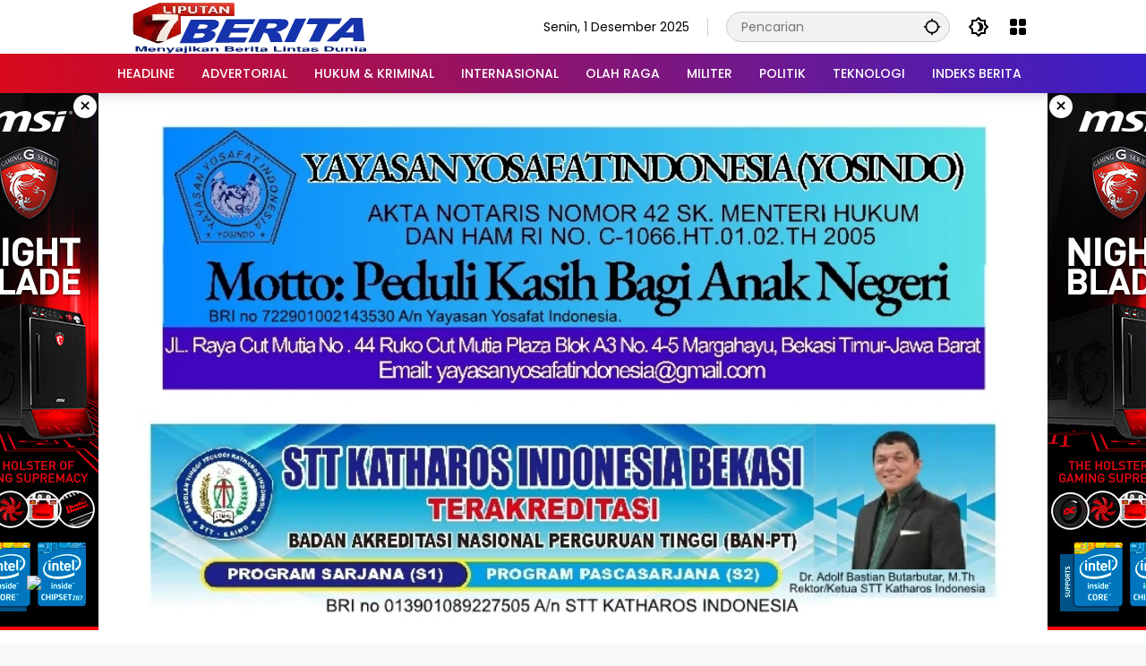

--- FILE ---
content_type: text/html; charset=UTF-8
request_url: https://liputanberita7.com/bupati-pakpak-bharat-pimpin-rapat-finalisasi-tp2dd/
body_size: 30434
content:
<!doctype html>
<html lang="id" itemscope itemtype="https://schema.org/BlogPosting">
<head>
	<meta charset="UTF-8">
	<meta name="viewport" content="width=device-width, initial-scale=1">
	<link rel="profile" href="https://gmpg.org/xfn/11">

	<meta name='robots' content='index, follow, max-image-preview:large, max-snippet:-1, max-video-preview:-1' />
	<style>img:is([sizes="auto" i], [sizes^="auto," i]) { contain-intrinsic-size: 3000px 1500px }</style>
	
	<!-- This site is optimized with the Yoast SEO Premium plugin v25.9 (Yoast SEO v26.4) - https://yoast.com/wordpress/plugins/seo/ -->
	<title>Bupati Pakpak Bharat Pimpin Rapat Finalisasi TP2DD</title>
	<link rel="canonical" href="https://liputanberita7.com/bupati-pakpak-bharat-pimpin-rapat-finalisasi-tp2dd/" />
	<meta property="og:locale" content="id_ID" />
	<meta property="og:type" content="article" />
	<meta property="og:title" content="Bupati Pakpak Bharat Pimpin Rapat Finalisasi TP2DD" />
	<meta property="og:description" content="PAKPAK BHARATA LIPUTAN BERITA7 Bupati Pakpak Bharat, Franc..." />
	<meta property="og:url" content="https://liputanberita7.com/bupati-pakpak-bharat-pimpin-rapat-finalisasi-tp2dd/" />
	<meta property="og:site_name" content="LIPUTANBERITA7.COM" />
	<meta property="article:publisher" content="https://facebook.com/liputanberitatujuh" />
	<meta property="article:published_time" content="2023-02-16T09:52:26+00:00" />
	<meta property="og:image" content="https://liputanberita7.com/wp-content/uploads/2023/02/bayground-berita-42.jpg" />
	<meta property="og:image:width" content="755" />
	<meta property="og:image:height" content="459" />
	<meta property="og:image:type" content="image/jpeg" />
	<meta name="author" content="Liputan Berita7" />
	<meta name="twitter:card" content="summary_large_image" />
	<meta name="twitter:creator" content="@liputanberita7" />
	<meta name="twitter:site" content="@liputanberita7" />
	<meta name="twitter:label1" content="Ditulis oleh" />
	<meta name="twitter:data1" content="Liputan Berita7" />
	<meta name="twitter:label2" content="Estimasi waktu membaca" />
	<meta name="twitter:data2" content="2 menit" />
	<script type="application/ld+json" class="yoast-schema-graph">{"@context":"https://schema.org","@graph":[{"@type":"Article","@id":"https://liputanberita7.com/bupati-pakpak-bharat-pimpin-rapat-finalisasi-tp2dd/#article","isPartOf":{"@id":"https://liputanberita7.com/bupati-pakpak-bharat-pimpin-rapat-finalisasi-tp2dd/"},"author":{"name":"Liputan Berita7","@id":"https://liputanberita7.com/#/schema/person/e3ed7171ffe124347e371b4ce01693b6"},"headline":"Bupati Pakpak Bharat Pimpin Rapat Finalisasi TP2DD","datePublished":"2023-02-16T09:52:26+00:00","mainEntityOfPage":{"@id":"https://liputanberita7.com/bupati-pakpak-bharat-pimpin-rapat-finalisasi-tp2dd/"},"wordCount":252,"commentCount":0,"publisher":{"@id":"https://liputanberita7.com/#organization"},"image":{"@id":"https://liputanberita7.com/bupati-pakpak-bharat-pimpin-rapat-finalisasi-tp2dd/#primaryimage"},"thumbnailUrl":"https://liputanberita7.com/wp-content/uploads/2023/02/bayground-berita-42.jpg","articleSection":["Headline","pakpak bharat"],"inLanguage":"id","potentialAction":[{"@type":"CommentAction","name":"Comment","target":["https://liputanberita7.com/bupati-pakpak-bharat-pimpin-rapat-finalisasi-tp2dd/#respond"]}],"copyrightYear":"2023","copyrightHolder":{"@id":"https://liputanberita7.com/#organization"}},{"@type":"WebPage","@id":"https://liputanberita7.com/bupati-pakpak-bharat-pimpin-rapat-finalisasi-tp2dd/","url":"https://liputanberita7.com/bupati-pakpak-bharat-pimpin-rapat-finalisasi-tp2dd/","name":"Bupati Pakpak Bharat Pimpin Rapat Finalisasi TP2DD","isPartOf":{"@id":"https://liputanberita7.com/#website"},"primaryImageOfPage":{"@id":"https://liputanberita7.com/bupati-pakpak-bharat-pimpin-rapat-finalisasi-tp2dd/#primaryimage"},"image":{"@id":"https://liputanberita7.com/bupati-pakpak-bharat-pimpin-rapat-finalisasi-tp2dd/#primaryimage"},"thumbnailUrl":"https://liputanberita7.com/wp-content/uploads/2023/02/bayground-berita-42.jpg","datePublished":"2023-02-16T09:52:26+00:00","breadcrumb":{"@id":"https://liputanberita7.com/bupati-pakpak-bharat-pimpin-rapat-finalisasi-tp2dd/#breadcrumb"},"inLanguage":"id","potentialAction":[{"@type":"ReadAction","target":["https://liputanberita7.com/bupati-pakpak-bharat-pimpin-rapat-finalisasi-tp2dd/"]}]},{"@type":"ImageObject","inLanguage":"id","@id":"https://liputanberita7.com/bupati-pakpak-bharat-pimpin-rapat-finalisasi-tp2dd/#primaryimage","url":"https://liputanberita7.com/wp-content/uploads/2023/02/bayground-berita-42.jpg","contentUrl":"https://liputanberita7.com/wp-content/uploads/2023/02/bayground-berita-42.jpg","width":755,"height":459},{"@type":"BreadcrumbList","@id":"https://liputanberita7.com/bupati-pakpak-bharat-pimpin-rapat-finalisasi-tp2dd/#breadcrumb","itemListElement":[{"@type":"ListItem","position":1,"name":"liputanberita7","item":"https://liputanberita7.com/"},{"@type":"ListItem","position":2,"name":"Headline","item":"https://liputanberita7.com/headline/"},{"@type":"ListItem","position":3,"name":"Bupati Pakpak Bharat Pimpin Rapat Finalisasi TP2DD"}]},{"@type":"WebSite","@id":"https://liputanberita7.com/#website","url":"https://liputanberita7.com/","name":"LIPUTANBERITA7.COM","description":"Berita Lintas Dunia","publisher":{"@id":"https://liputanberita7.com/#organization"},"potentialAction":[{"@type":"SearchAction","target":{"@type":"EntryPoint","urlTemplate":"https://liputanberita7.com/?s={search_term_string}"},"query-input":{"@type":"PropertyValueSpecification","valueRequired":true,"valueName":"search_term_string"}}],"inLanguage":"id"},{"@type":"Organization","@id":"https://liputanberita7.com/#organization","name":"PT Mahardika Nusantara News","alternateName":"Liputan Berita7","url":"https://liputanberita7.com/","logo":{"@type":"ImageObject","inLanguage":"id","@id":"https://liputanberita7.com/#/schema/logo/image/","url":"https://liputanberita7.com/wp-content/uploads/2025/08/logo_lb7_baru-removebg-preview.png","contentUrl":"https://liputanberita7.com/wp-content/uploads/2025/08/logo_lb7_baru-removebg-preview.png","width":236,"height":193,"caption":"PT Mahardika Nusantara News"},"image":{"@id":"https://liputanberita7.com/#/schema/logo/image/"},"sameAs":["https://facebook.com/liputanberitatujuh","https://x.com/liputanberita7","https://id.pinterest.com/lberita7/","https://www.instagram.com/liputanberita7/","https://www.linkedin.com/in/liputan-berita7-34352b243/","https://www.youtube.com/channel/UCwT6BN2eYrHiEzj0Q7Duhtw"],"legalName":"PT Mahardika Nusantara News","foundingDate":"2022-01-02"},{"@type":"Person","@id":"https://liputanberita7.com/#/schema/person/e3ed7171ffe124347e371b4ce01693b6","name":"Liputan Berita7","image":{"@type":"ImageObject","inLanguage":"id","@id":"https://liputanberita7.com/#/schema/person/image/","url":"https://secure.gravatar.com/avatar/850def75b3abfdeafac644106d220c3fc5bf8290093aed9b71c95b9c9aab37a0?s=96&d=mm&r=g","contentUrl":"https://secure.gravatar.com/avatar/850def75b3abfdeafac644106d220c3fc5bf8290093aed9b71c95b9c9aab37a0?s=96&d=mm&r=g","caption":"Liputan Berita7"},"sameAs":["https://liputanberita7.com"],"honorificPrefix":"Mrs","honorificSuffix":"Webmaster","gender":"Laki","knowsAbout":["Web Design"],"knowsLanguage":["Indonesia"],"worksFor":"IT Web","url":"https://liputanberita7.com/author/paulus/"}]}</script>
	<!-- / Yoast SEO Premium plugin. -->


<link rel='dns-prefetch' href='//www.googletagmanager.com' />
<link rel="alternate" type="application/rss+xml" title="LIPUTANBERITA7.COM &raquo; Feed" href="https://liputanberita7.com/feed/" />
<link rel="alternate" type="application/rss+xml" title="LIPUTANBERITA7.COM &raquo; Umpan Komentar" href="https://liputanberita7.com/comments/feed/" />
<link rel="alternate" type="application/rss+xml" title="LIPUTANBERITA7.COM &raquo; Bupati Pakpak Bharat Pimpin Rapat Finalisasi TP2DD Umpan Komentar" href="https://liputanberita7.com/bupati-pakpak-bharat-pimpin-rapat-finalisasi-tp2dd/feed/" />

<link rel='stylesheet' id='dashicons-css' href='https://liputanberita7.com/wp-includes/css/dashicons.min.css?ver=6.8.3' media='all' />
<link rel='stylesheet' id='elusive-css' href='https://liputanberita7.com/wp-content/plugins/menu-icons/vendor/codeinwp/icon-picker/css/types/elusive.min.css?ver=2.0' media='all' />
<link rel='stylesheet' id='menu-icon-font-awesome-css' href='https://liputanberita7.com/wp-content/plugins/menu-icons/css/fontawesome/css/all.min.css?ver=5.15.4' media='all' />
<link rel='stylesheet' id='foundation-icons-css' href='https://liputanberita7.com/wp-content/plugins/menu-icons/vendor/codeinwp/icon-picker/css/types/foundation-icons.min.css?ver=3.0' media='all' />
<link rel='stylesheet' id='genericons-css' href='https://liputanberita7.com/wp-content/plugins/menu-icons/vendor/codeinwp/icon-picker/css/types/genericons.min.css?ver=3.4' media='all' />
<link rel='stylesheet' id='menu-icons-extra-css' href='https://liputanberita7.com/wp-content/plugins/menu-icons/css/extra.min.css?ver=0.13.19' media='all' />
<style id='kia-post-subtitle-style-inline-css'>
.wp-block-kia-post-subtitle{box-sizing:border-box;word-break:break-word}.wp-block-kia-post-subtitle a{display:inline-block}.wp-block-kia-post-subtitle.no-subtitle{opacity:.333}

</style>
<link rel='stylesheet' id='tpw_widget_css-css' href='https://liputanberita7.com/wp-content/plugins/autochat-button-for-mobile-chat/assets/css/widget_css.css?ver=6.8.3' media='all' />
<link rel='stylesheet' id='contact-form-7-css' href='https://liputanberita7.com/wp-content/plugins/contact-form-7/includes/css/styles.css?ver=6.1.3' media='all' />
<link rel='stylesheet' id='gn-frontend-gnfollow-style-css' href='https://liputanberita7.com/wp-content/plugins/gn-publisher/assets/css/gn-frontend-gnfollow.min.css?ver=1.5.24' media='all' />
<link rel='stylesheet' id='wpmedia-fonts-css' href='https://liputanberita7.com/wp-content/fonts/4207ad809f603f0070038844eb738677.css?ver=1.1.7' media='all' />
<link rel='stylesheet' id='wpmedia-style-css' href='https://liputanberita7.com/wp-content/themes/wpmedia/style.css?ver=1.1.7' media='all' />
<style id='wpmedia-style-inline-css'>
h1,h2,h3,h4,h5,h6,.reltitle,.site-title,.gmr-mainmenu ul > li > a,.gmr-secondmenu-dropdown ul > li > a,.gmr-sidemenu ul li a,.gmr-sidemenu .side-textsocial,.heading-text,.gmr-mobilemenu ul li a,#navigationamp ul li a{font-family:Poppins;font-weight:500;}h1 strong,h2 strong,h3 strong,h4 strong,h5 strong,h6 strong{font-weight:700;}.entry-content-single{font-size:14px;}body{font-family:Poppins;--font-reguler:400;--font-bold:700;--background-color:#f8f8f8;--main-color:#000000;--widget-title:#000000;--link-color-body:#000000;--hoverlink-color-body:#d9091b;--border-color:#cccccc;--button-bgcolor:#3920c9;--button-color:#ffffff;--header-bgcolor:#ffffff;--topnav-color:#000000;--topnav-link-color:#000000;--topnav-linkhover-color:#d9091b;--mainmenu-color:#ffffff;--mainmenu-hovercolor:#f1c40f;--content-bgcolor:#ffffff;--content-greycolor:#555555;--greybody-bgcolor:#eeeeee;--footer-bgcolor:#ffffff;--footer-color:#666666;--footer-linkcolor:#212121;--footer-hover-linkcolor:#d9091b;}body,body.dark-theme{--scheme-color:#d9091b;--secondscheme-color:#3920c9;}/* Generate Using Cache */
</style>
<script src="https://liputanberita7.com/wp-includes/js/jquery/jquery.min.js?ver=3.7.1" id="jquery-core-js"></script>
<script src="https://liputanberita7.com/wp-includes/js/jquery/jquery-migrate.min.js?ver=3.4.1" id="jquery-migrate-js"></script>

<!-- Potongan tag Google (gtag.js) ditambahkan oleh Site Kit -->
<!-- Snippet Google Analytics telah ditambahkan oleh Site Kit -->
<!-- Potongan Google Ads ditambahkan oleh Site Kit -->
<script src="https://www.googletagmanager.com/gtag/js?id=G-K0S41KNFCK" id="google_gtagjs-js" async></script>
<script id="google_gtagjs-js-after">
window.dataLayer = window.dataLayer || [];function gtag(){dataLayer.push(arguments);}
gtag("set","linker",{"domains":["liputanberita7.com"]});
gtag("js", new Date());
gtag("set", "developer_id.dZTNiMT", true);
gtag("config", "G-K0S41KNFCK");
gtag("config", "AW-320796484");
</script>

<!-- OG: 3.3.8 --><link rel="image_src" href="https://liputanberita7.com/wp-content/uploads/2023/02/bayground-berita-42.jpg"><meta name="msapplication-TileImage" content="https://liputanberita7.com/wp-content/uploads/2023/02/bayground-berita-42.jpg">
<meta property="og:image" content="https://liputanberita7.com/wp-content/uploads/2023/02/bayground-berita-42.jpg"><meta property="og:image:secure_url" content="https://liputanberita7.com/wp-content/uploads/2023/02/bayground-berita-42.jpg"><meta property="og:image:width" content="755"><meta property="og:image:height" content="459"><meta property="og:image:alt" content="bayground berita"><meta property="og:image:type" content="image/jpeg"><meta property="og:description" content="PAKPAK BHARATA LIPUTAN BERITA7 Bupati Pakpak Bharat, Franc Bernhard Tumanggor memimpin Rapat Finalisasi Tim Percepatan Dan Perluasan Digitalisasi Daerah (TP2DD) di Ruang Rapat Garuda, Kompleks Kantor Bupat Pakpak Bharat (15/02/2023). Rapat ini turut dihadiri Deputi Kepala Perwakilan bank Indonesia Wilayah Sumut, Yura A Djalin, Kepala Unit BRI Salak, Kepala Capem Bank Sumut Salak, Sekretaris Daerah..."><meta property="og:type" content="article"><meta property="og:locale" content="id"><meta property="og:site_name" content="LIPUTANBERITA7.COM"><meta property="og:title" content="Bupati Pakpak Bharat Pimpin Rapat Finalisasi TP2DD"><meta property="og:url" content="https://liputanberita7.com/bupati-pakpak-bharat-pimpin-rapat-finalisasi-tp2dd/"><meta property="og:updated_time" content="2023-02-16T09:52:26+07:00">
<meta property="article:published_time" content="2023-02-16T09:52:26+00:00"><meta property="article:modified_time" content="2023-02-16T09:52:26+00:00"><meta property="article:section" content="Headline"><meta property="article:section" content="pakpak bharat"><meta property="article:author:first_name" content="Liputan"><meta property="article:author:last_name" content="Berita7"><meta property="article:author:username" content="Liputan Berita7">
<meta property="twitter:partner" content="ogwp"><meta property="twitter:card" content="summary_large_image"><meta property="twitter:image" content="https://liputanberita7.com/wp-content/uploads/2023/02/bayground-berita-42.jpg"><meta property="twitter:image:alt" content="bayground berita"><meta property="twitter:title" content="Bupati Pakpak Bharat Pimpin Rapat Finalisasi TP2DD"><meta property="twitter:description" content="PAKPAK BHARATA LIPUTAN BERITA7 Bupati Pakpak Bharat, Franc Bernhard Tumanggor memimpin Rapat Finalisasi Tim Percepatan Dan Perluasan Digitalisasi Daerah (TP2DD) di Ruang Rapat Garuda, Kompleks..."><meta property="twitter:url" content="https://liputanberita7.com/bupati-pakpak-bharat-pimpin-rapat-finalisasi-tp2dd/"><meta property="twitter:label1" content="Reading time"><meta property="twitter:data1" content="1 minute">
<meta itemprop="image" content="https://liputanberita7.com/wp-content/uploads/2023/02/bayground-berita-42.jpg"><meta itemprop="name" content="Bupati Pakpak Bharat Pimpin Rapat Finalisasi TP2DD"><meta itemprop="description" content="PAKPAK BHARATA LIPUTAN BERITA7 Bupati Pakpak Bharat, Franc Bernhard Tumanggor memimpin Rapat Finalisasi Tim Percepatan Dan Perluasan Digitalisasi Daerah (TP2DD) di Ruang Rapat Garuda, Kompleks Kantor Bupat Pakpak Bharat (15/02/2023). Rapat ini turut dihadiri Deputi Kepala Perwakilan bank Indonesia Wilayah Sumut, Yura A Djalin, Kepala Unit BRI Salak, Kepala Capem Bank Sumut Salak, Sekretaris Daerah..."><meta itemprop="datePublished" content="2023-02-16"><meta itemprop="dateModified" content="2023-02-16T09:52:26+00:00">
<meta property="profile:first_name" content="Liputan"><meta property="profile:last_name" content="Berita7"><meta property="profile:username" content="Liputan Berita7">
<!-- /OG -->

<link rel="https://api.w.org/" href="https://liputanberita7.com/wp-json/" /><link rel="alternate" title="JSON" type="application/json" href="https://liputanberita7.com/wp-json/wp/v2/posts/3799" /><link rel="EditURI" type="application/rsd+xml" title="RSD" href="https://liputanberita7.com/xmlrpc.php?rsd" />
<meta name="generator" content="WordPress 6.8.3" />
<link rel='shortlink' href='https://liputanberita7.com/?p=3799' />
<link rel="alternate" title="oEmbed (JSON)" type="application/json+oembed" href="https://liputanberita7.com/wp-json/oembed/1.0/embed?url=https%3A%2F%2Fliputanberita7.com%2Fbupati-pakpak-bharat-pimpin-rapat-finalisasi-tp2dd%2F" />
<link rel="alternate" title="oEmbed (XML)" type="text/xml+oembed" href="https://liputanberita7.com/wp-json/oembed/1.0/embed?url=https%3A%2F%2Fliputanberita7.com%2Fbupati-pakpak-bharat-pimpin-rapat-finalisasi-tp2dd%2F&#038;format=xml" />
<meta name="generator" content="Site Kit by Google 1.166.0" /><link rel="pingback" href="https://liputanberita7.com/xmlrpc.php">
				<!-- Facebook Pixel -->
				<script>
				!function(f,b,e,v,n,t,s){if(f.fbq)return;n=f.fbq=function(){n.callMethod?
				n.callMethod.apply(n,arguments):n.queue.push(arguments)};if(!f._fbq)f._fbq=n;
				n.push=n;n.loaded=!0;n.version='2.0';n.queue=[];t=b.createElement(e);t.async=!0;
				t.src=v;s=b.getElementsByTagName(e)[0];s.parentNode.insertBefore(t,s)}(window,
				document,'script','https://connect.facebook.net/en_US/fbevents.js');

				fbq('init', 'liputanberitatujuh');
				fbq('track', "PageView");</script>
				<noscript><img height="1" width="1" style="display:none"
				src="https://www.facebook.com/tr?id=liputanberitatujuh&ev=PageView&noscript=1"
				/></noscript>
<!-- Snippet Google Tag Manager telah ditambahkan oleh Site Kit -->
<script>
			( function( w, d, s, l, i ) {
				w[l] = w[l] || [];
				w[l].push( {'gtm.start': new Date().getTime(), event: 'gtm.js'} );
				var f = d.getElementsByTagName( s )[0],
					j = d.createElement( s ), dl = l != 'dataLayer' ? '&l=' + l : '';
				j.async = true;
				j.src = 'https://www.googletagmanager.com/gtm.js?id=' + i + dl;
				f.parentNode.insertBefore( j, f );
			} )( window, document, 'script', 'dataLayer', 'GTM-N6732M3' );
			
</script>

<!-- Snippet Google Tag Manager penutup telah ditambahkan oleh Site Kit -->
<link rel="icon" href="https://liputanberita7.com/wp-content/uploads/2025/08/logo_lb7_baru-removebg-preview-80x80.png" sizes="32x32" />
<link rel="icon" href="https://liputanberita7.com/wp-content/uploads/2025/08/logo_lb7_baru-removebg-preview.png" sizes="192x192" />
<link rel="apple-touch-icon" href="https://liputanberita7.com/wp-content/uploads/2025/08/logo_lb7_baru-removebg-preview.png" />
<meta name="msapplication-TileImage" content="https://liputanberita7.com/wp-content/uploads/2025/08/logo_lb7_baru-removebg-preview.png" />
</head>

<body class="wp-singular post-template-default single single-post postid-3799 single-format-standard wp-custom-logo wp-embed-responsive wp-theme-wpmedia idtheme kentooz">
		<!-- Snippet Google Tag Manager (noscript) telah ditambahkan oleh Site Kit -->
		<noscript>
			<iframe src="https://www.googletagmanager.com/ns.html?id=GTM-N6732M3" height="0" width="0" style="display:none;visibility:hidden"></iframe>
		</noscript>
		<!-- Snippet Google Tag Manager (noscript) penutup telah ditambahkan oleh Site Kit -->
			<a class="skip-link screen-reader-text" href="#primary">Langsung ke konten</a>
	<div class="gmr-verytopbanner text-center gmrclose-element"><div class="container"><div class="gmr-parallax"><div class="rellax"><div class="in-rellax"><div class="idt-xclosewrap"><div class="idt-xclosetext">Scroll untuk baca artikel</div><button class="idt-xclose-top close-modal gmrbtnclose">&times;</button></div><div class="idt-rellax-bannerwrap"><script async src="https://pagead2.googlesyndication.com/pagead/js/adsbygoogle.js?client=ca-pub-4962048961362597"
     crossorigin="anonymous"></script>
<!-- banner melayang -->
<ins class="adsbygoogle"
     style="display:inline-block;width:320px;height:480px"
     data-ad-client="ca-pub-4962048961362597"
     data-ad-slot="6646739484"></ins>
<script>
     (adsbygoogle = window.adsbygoogle || []).push({});
</script></div></div></div></div></div></div>	<div id="page" class="site">
		<div id="topnavwrap" class="gmr-topnavwrap clearfix">
			<div class="container">
				<header id="masthead" class="list-flex site-header">
					<div class="row-flex gmr-navleft">
						<div class="site-branding">
							<div class="gmr-logo"><a class="custom-logo-link" href="https://liputanberita7.com/" title="LIPUTANBERITA7.COM" rel="home"><img class="custom-logo" src="https://liputanberita7.com/wp-content/uploads/2025/08/logo-baru-berita-liputan7-18.png" width="287" height="68" alt="LIPUTANBERITA7.COM" loading="lazy" /></a></div>						</div><!-- .site-branding -->
					</div>

					<div class="row-flex gmr-navright">
						<span class="gmr-top-date" data-lang="id"></span><div class="gmr-search desktop-only">
				<form method="get" class="gmr-searchform searchform" action="https://liputanberita7.com/">
					<input type="text" name="s" id="s" placeholder="Pencarian" />
					<input type="hidden" name="post_type[]" value="post" />
					<button type="submit" role="button" class="gmr-search-submit gmr-search-icon" aria-label="Kirim">
						<svg xmlns="http://www.w3.org/2000/svg" height="24px" viewBox="0 0 24 24" width="24px" fill="currentColor"><path d="M0 0h24v24H0V0z" fill="none"/><path d="M20.94 11c-.46-4.17-3.77-7.48-7.94-7.94V1h-2v2.06C6.83 3.52 3.52 6.83 3.06 11H1v2h2.06c.46 4.17 3.77 7.48 7.94 7.94V23h2v-2.06c4.17-.46 7.48-3.77 7.94-7.94H23v-2h-2.06zM12 19c-3.87 0-7-3.13-7-7s3.13-7 7-7 7 3.13 7 7-3.13 7-7 7z"/></svg>
					</button>
				</form>
			</div><button role="button" class="darkmode-button topnav-button" aria-label="Mode Gelap"><svg xmlns="http://www.w3.org/2000/svg" height="24px" viewBox="0 0 24 24" width="24px" fill="currentColor"><path d="M0 0h24v24H0V0z" fill="none"/><path d="M20 8.69V4h-4.69L12 .69 8.69 4H4v4.69L.69 12 4 15.31V20h4.69L12 23.31 15.31 20H20v-4.69L23.31 12 20 8.69zm-2 5.79V18h-3.52L12 20.48 9.52 18H6v-3.52L3.52 12 6 9.52V6h3.52L12 3.52 14.48 6H18v3.52L20.48 12 18 14.48zM12.29 7c-.74 0-1.45.17-2.08.46 1.72.79 2.92 2.53 2.92 4.54s-1.2 3.75-2.92 4.54c.63.29 1.34.46 2.08.46 2.76 0 5-2.24 5-5s-2.24-5-5-5z"/></svg></button><div class="gmr-menugrid-btn gmrclick-container"><button id="menugrid-button" class="topnav-button gmrbtnclick" aria-label="Buka Menu"><svg xmlns="http://www.w3.org/2000/svg" enable-background="new 0 0 24 24" height="24px" viewBox="0 0 24 24" width="24px" fill="currentColor"><g><rect fill="none" height="24" width="24"/></g><g><g><path d="M5,11h4c1.1,0,2-0.9,2-2V5c0-1.1-0.9-2-2-2H5C3.9,3,3,3.9,3,5v4C3,10.1,3.9,11,5,11z"/><path d="M5,21h4c1.1,0,2-0.9,2-2v-4c0-1.1-0.9-2-2-2H5c-1.1,0-2,0.9-2,2v4C3,20.1,3.9,21,5,21z"/><path d="M13,5v4c0,1.1,0.9,2,2,2h4c1.1,0,2-0.9,2-2V5c0-1.1-0.9-2-2-2h-4C13.9,3,13,3.9,13,5z"/><path d="M15,21h4c1.1,0,2-0.9,2-2v-4c0-1.1-0.9-2-2-2h-4c-1.1,0-2,0.9-2,2v4C13,20.1,13.9,21,15,21z"/></g></g></svg></button><div id="dropdown-container" class="gmr-secondmenu-dropdown gmr-dropdown col-2"><ul id="secondary-menu" class="menu"><li id="menu-item-437" class="menu-item menu-item-type-custom menu-item-object-custom menu-item-home menu-item-437"><a href="https://liputanberita7.com">Home</a></li>
<li id="menu-item-120" class="menu-item menu-item-type-post_type menu-item-object-page menu-item-120"><a href="https://liputanberita7.com/indeks-berita/">Indeks Berita</a></li>
<li id="menu-item-850" class="menu-item menu-item-type-post_type menu-item-object-page menu-item-850"><a href="https://liputanberita7.com/redaksi/">Redaksi</a></li>
<li id="menu-item-121" class="menu-item menu-item-type-post_type menu-item-object-page menu-item-121"><a href="https://liputanberita7.com/pedoman-media-siber-2/">Pedoman Media Siber</a></li>
<li id="menu-item-436" class="menu-item menu-item-type-post_type menu-item-object-page menu-item-436"><a href="https://liputanberita7.com/bagaimana-menemukan-kami/">Office</a></li>
</ul></div></div><button id="gmr-responsive-menu" role="button" class="mobile-only" aria-label="Menu" data-target="#gmr-sidemenu-id" data-toggle="onoffcanvas" aria-expanded="false" rel="nofollow"><svg xmlns="http://www.w3.org/2000/svg" width="24" height="24" viewBox="0 0 24 24"><path fill="currentColor" d="m19.31 18.9l3.08 3.1L21 23.39l-3.12-3.07c-.69.43-1.51.68-2.38.68c-2.5 0-4.5-2-4.5-4.5s2-4.5 4.5-4.5s4.5 2 4.5 4.5c0 .88-.25 1.71-.69 2.4m-3.81.1a2.5 2.5 0 0 0 0-5a2.5 2.5 0 0 0 0 5M21 4v2H3V4h18M3 16v-2h6v2H3m0-5V9h18v2h-2.03c-1.01-.63-2.2-1-3.47-1s-2.46.37-3.47 1H3Z"/></svg></button>					</div>
				</header>
			</div><!-- .container -->
			<nav id="main-nav" class="main-navigation gmr-mainmenu">
				<div class="container">
					<ul id="primary-menu" class="menu"><li id="menu-item-869" class="menu-item menu-item-type-taxonomy menu-item-object-category current-post-ancestor current-menu-parent current-post-parent menu-item-869"><a href="https://liputanberita7.com/headline/" data-desciption="liputanberita7"><span>HEADLINE</span></a></li>
<li id="menu-item-871" class="menu-item menu-item-type-taxonomy menu-item-object-category menu-item-871"><a href="https://liputanberita7.com/advertorial/" data-desciption="liputanberita7"><span>ADVERTORIAL</span></a></li>
<li id="menu-item-6009" class="menu-item menu-item-type-taxonomy menu-item-object-category menu-item-6009"><a href="https://liputanberita7.com/hukum-dan-kriminal/"><span>HUKUM &#038; KRIMINAL</span></a></li>
<li id="menu-item-6010" class="menu-item menu-item-type-taxonomy menu-item-object-category menu-item-6010"><a href="https://liputanberita7.com/internasional/" data-desciption="liputanberita7"><span>INTERNASIONAL</span></a></li>
<li id="menu-item-877" class="menu-item menu-item-type-taxonomy menu-item-object-category menu-item-877"><a href="https://liputanberita7.com/olah-raga/" data-desciption="liputanberita7"><span>OLAH RAGA</span></a></li>
<li id="menu-item-873" class="menu-item menu-item-type-taxonomy menu-item-object-category menu-item-873"><a href="https://liputanberita7.com/militer/" data-desciption="liputanberita7"><span>MILITER</span></a></li>
<li id="menu-item-879" class="menu-item menu-item-type-taxonomy menu-item-object-category menu-item-879"><a href="https://liputanberita7.com/politik/"><span>POLITIK</span></a></li>
<li id="menu-item-10718" class="menu-item menu-item-type-custom menu-item-object-custom menu-item-10718"><a href="https://liputanberita7.com/teknologi/"><span>TEKNOLOGI</span></a></li>
<li id="menu-item-10719" class="menu-item menu-item-type-post_type menu-item-object-page menu-item-10719"><a href="https://liputanberita7.com/indeks-berita/"><span>INDEKS BERITA</span></a></li>
</ul>				</div>
			</nav><!-- #main-nav -->
		</div><!-- #topnavwrap -->

		<div class="gmr-floatbanner gmr-floatbanner-left gmrclose-element"><button class="gmrbtnclose" title="tutup">&times;</button><img src="https://blogger.googleusercontent.com/img/b/R29vZ2xl/AVvXsEh3BPkO06-hrjGwOLRMvycmI4Hoi6cw8s_aoTEDnQkEeu1r0yNEWtRJ1OJhZ1pJEGlKZi6X0xOeI-9eqlRiJhb7Xf2nDxHaJ6kswlZlH-W39OXSrdpwqHtiqHJUvuY35K-KL4XEz4AUheLX98b_PtINNymRhXJhSKDRI5CAsvk0qvhybyivJXwnYOYci7Q/s1600/banner-side-160x600.jpg" width="160" height="600" loading="lazy"></div>		<div class="gmr-floatbanner gmr-floatbanner-right gmrclose-element"><button class="gmrbtnclose" title="tutup">&times;</button><img src="https://blogger.googleusercontent.com/img/b/R29vZ2xl/AVvXsEh3BPkO06-hrjGwOLRMvycmI4Hoi6cw8s_aoTEDnQkEeu1r0yNEWtRJ1OJhZ1pJEGlKZi6X0xOeI-9eqlRiJhb7Xf2nDxHaJ6kswlZlH-W39OXSrdpwqHtiqHJUvuY35K-KL4XEz4AUheLX98b_PtINNymRhXJhSKDRI5CAsvk0qvhybyivJXwnYOYci7Q/s1600/banner-side-160x600.jpg" width="160" height="600" loading="lazy"></div>
		
		<div class="gmr-topbanner text-center"><div class="container"><img src="https://liputanberita7.com/wp-content/uploads/2025/07/BANNER-YOSAYAT.jpg" alt="Example 728x250" title="Example 970x250" loading="lazy" width="970" height="250">

<img src="https://liputanberita7.com/wp-content/uploads/2025/07/BANNER-STT-KATAROS.jpg" alt="Example 728x250" title="Example 970x250" loading="lazy" width="970" height="250"></div></div>
		<div id="content" class="gmr-content">
			<div class="container">
				<div class="row">
<main id="primary" class="site-main col-md-8">
	
<article id="post-3799" class="post type-post hentry content-single">
				<div class="breadcrumbs" itemscope itemtype="https://schema.org/BreadcrumbList">
																						<span class="first-cl" itemprop="itemListElement" itemscope itemtype="https://schema.org/ListItem">
								<a itemscope itemtype="https://schema.org/WebPage" itemprop="item" itemid="https://liputanberita7.com/" href="https://liputanberita7.com/"><span itemprop="name">Beranda</span></a>
								<span itemprop="position" content="1"></span>
							</span>
												<span class="separator"></span>
																											<span class="0-cl" itemprop="itemListElement" itemscope itemtype="http://schema.org/ListItem">
								<a itemscope itemtype="https://schema.org/WebPage" itemprop="item" itemid="https://liputanberita7.com/headline/" href="https://liputanberita7.com/headline/"><span itemprop="name">Headline</span></a>
								<span itemprop="position" content="2"></span>
							</span>
												<span class="separator"></span>
																				<span class="last-cl" itemscope itemtype="https://schema.org/ListItem">
						<span itemprop="name">Bupati Pakpak Bharat Pimpin Rapat Finalisasi TP2DD</span>
						<span itemprop="position" content="3"></span>
						</span>
												</div>
				<header class="entry-header entry-header-single">
		<span class="cat-links-content"><a href="https://liputanberita7.com/headline/" title="Lihat semua posts di Headline">Headline</a><a href="https://liputanberita7.com/pakpak-bharat/" title="Lihat semua posts di pakpak bharat">pakpak bharat</a></span><h1 class="entry-title"><strong>Bupati Pakpak Bharat Pimpin Rapat Finalisasi TP2DD</strong></h1><div class="list-flex clearfix"><div class="gmr-gravatar-metasingle"><a class="url" href="https://liputanberita7.com/author/paulus/" title="Permalink ke: Liputan Berita7"><img alt='' src='https://liputanberita7.com/wp-content/uploads/2025/08/logo_lb7_baru-removebg-preview-180x130.png'  class='avatar avatar-40 photo img-cicle' height='40' width='40' decoding='async'/></a></div><div class="gmr-content-metasingle"><div class="meta-content"><span class="author vcard"><a class="url fn n" href="https://liputanberita7.com/author/paulus/" title="Liputan Berita7">Liputan Berita7</a></span><span class="count-text"><svg xmlns="http://www.w3.org/2000/svg" enable-background="new 0 0 24 24" height="24px" viewBox="0 0 24 24" width="24px" fill="currentColor"><g><rect fill="none" height="24" width="24" x="0"/></g><g><path d="M22.47,5.2C22,4.96,21.51,4.76,21,4.59v12.03C19.86,16.21,18.69,16,17.5,16c-1.9,0-3.78,0.54-5.5,1.58V5.48 C10.38,4.55,8.51,4,6.5,4C4.71,4,3.02,4.44,1.53,5.2C1.2,5.36,1,5.71,1,6.08v12.08c0,0.58,0.47,0.99,1,0.99 c0.16,0,0.32-0.04,0.48-0.12C3.69,18.4,5.05,18,6.5,18c2.07,0,3.98,0.82,5.5,2c1.52-1.18,3.43-2,5.5-2c1.45,0,2.81,0.4,4.02,1.04 c0.16,0.08,0.32,0.12,0.48,0.12c0.52,0,1-0.41,1-0.99V6.08C23,5.71,22.8,5.36,22.47,5.2z M10,16.62C8.86,16.21,7.69,16,6.5,16 c-1.19,0-2.36,0.21-3.5,0.62V6.71C4.11,6.24,5.28,6,6.5,6C7.7,6,8.89,6.25,10,6.72V16.62z M19,0.5l-5,5V15l5-4.5V0.5z"/></g></svg><span class="in-count-text">2 min baca</span></span></div><div class="meta-content"><span class="posted-on"><time class="entry-date published updated" datetime="2023-02-16T09:52:26+07:00">Februari 16, 2023</time></span></div></div><div class="gmr-content-share list-right"><div class="gmr-iconnotif"><div class="gmr-iconnotif-wrap"><svg xmlns="http://www.w3.org/2000/svg" height="24px" viewBox="0 0 24 24" width="24px" fill="currentColor"><path d="M0 0h24v24H0V0z" fill="none"/><path d="M12 6c3.79 0 7.17 2.13 8.82 5.5C19.17 14.87 15.79 17 12 17s-7.17-2.13-8.82-5.5C4.83 8.13 8.21 6 12 6m0-2C7 4 2.73 7.11 1 11.5 2.73 15.89 7 19 12 19s9.27-3.11 11-7.5C21.27 7.11 17 4 12 4zm0 5c1.38 0 2.5 1.12 2.5 2.5S13.38 14 12 14s-2.5-1.12-2.5-2.5S10.62 9 12 9m0-2c-2.48 0-4.5 2.02-4.5 4.5S9.52 16 12 16s4.5-2.02 4.5-4.5S14.48 7 12 7z"/></svg><span class="notif-number">403</span></div></div><div class="gmr-iconnotif"><a href="https://liputanberita7.com/bupati-pakpak-bharat-pimpin-rapat-finalisasi-tp2dd/#respond"><svg xmlns="http://www.w3.org/2000/svg" height="24px" viewBox="0 0 24 24" width="24px" fill="currentColor"><path d="M0 0h24v24H0V0z" fill="none"/><path d="M15 4v7H5.17L4 12.17V4h11m1-2H3c-.55 0-1 .45-1 1v14l4-4h10c.55 0 1-.45 1-1V3c0-.55-.45-1-1-1zm5 4h-2v9H6v2c0 .55.45 1 1 1h11l4 4V7c0-.55-.45-1-1-1z"/></svg></a></div><button id="share-modal" data-modal="gmr-popupwrap" aria-label="Bagikan"><svg xmlns="http://www.w3.org/2000/svg" height="24px" viewBox="0 0 24 24" width="24px" fill="currentColor"><path d="M0 0h24v24H0V0z" fill="none"/><path d="M18 16.08c-.76 0-1.44.3-1.96.77L8.91 12.7c.05-.23.09-.46.09-.7s-.04-.47-.09-.7l7.05-4.11c.54.5 1.25.81 2.04.81 1.66 0 3-1.34 3-3s-1.34-3-3-3-3 1.34-3 3c0 .24.04.47.09.7L8.04 9.81C7.5 9.31 6.79 9 6 9c-1.66 0-3 1.34-3 3s1.34 3 3 3c.79 0 1.5-.31 2.04-.81l7.12 4.16c-.05.21-.08.43-.08.65 0 1.61 1.31 2.92 2.92 2.92s2.92-1.31 2.92-2.92c0-1.61-1.31-2.92-2.92-2.92zM18 4c.55 0 1 .45 1 1s-.45 1-1 1-1-.45-1-1 .45-1 1-1zM6 13c-.55 0-1-.45-1-1s.45-1 1-1 1 .45 1 1-.45 1-1 1zm12 7.02c-.55 0-1-.45-1-1s.45-1 1-1 1 .45 1 1-.45 1-1 1z"/></svg></button><div id="gmr-popupwrap" class="gmr-share-popup"><div class="gmr-modalbg close-modal"></div><div class="gmr-in-popup clearfix"><span class="idt-xclose close-modal">&times;</span><h4 class="main-textshare">Bupati Pakpak Bharat Pimpin Rapat Finalisasi TP2DD</h4><div class="content-share"><div class="second-textshare">Sebarkan artikel ini</div><ul class="gmr-socialicon-share"><li class="facebook"><a href="https://www.facebook.com/sharer/sharer.php?u=https%3A%2F%2Fliputanberita7.com%2Fbupati-pakpak-bharat-pimpin-rapat-finalisasi-tp2dd%2F" target="_blank" rel="nofollow" data-title="Facebook" title="Facebook"><svg xmlns="http://www.w3.org/2000/svg" width="0.63em" height="1em" viewBox="0 0 320 512"><path fill="currentColor" d="m279.14 288l14.22-92.66h-88.91v-60.13c0-25.35 12.42-50.06 52.24-50.06h40.42V6.26S260.43 0 225.36 0c-73.22 0-121.08 44.38-121.08 124.72v70.62H22.89V288h81.39v224h100.17V288z"/></svg></a></li><li class="twitter"><a href="https://twitter.com/intent/tweet?url=https%3A%2F%2Fliputanberita7.com%2Fbupati-pakpak-bharat-pimpin-rapat-finalisasi-tp2dd%2F&amp;text=Bupati%20Pakpak%20Bharat%20Pimpin%20Rapat%20Finalisasi%20TP2DD" target="_blank" rel="nofollow" data-title="Twitter" title="Twitter"><svg xmlns="http://www.w3.org/2000/svg" width="24" height="24" viewBox="0 0 24 24"><path fill="currentColor" d="M18.205 2.25h3.308l-7.227 8.26l8.502 11.24H16.13l-5.214-6.817L4.95 21.75H1.64l7.73-8.835L1.215 2.25H8.04l4.713 6.231l5.45-6.231Zm-1.161 17.52h1.833L7.045 4.126H5.078L17.044 19.77Z"/></svg></a></li><li class="telegram"><a href="https://t.me/share/url?url=https%3A%2F%2Fliputanberita7.com%2Fbupati-pakpak-bharat-pimpin-rapat-finalisasi-tp2dd%2F&amp;text=Bupati%20Pakpak%20Bharat%20Pimpin%20Rapat%20Finalisasi%20TP2DD" target="_blank" rel="nofollow" data-title="Telegram" title="Telegram"><svg xmlns="http://www.w3.org/2000/svg" width="0.88em" height="1em" viewBox="0 0 448 512"><path fill="currentColor" d="m446.7 98.6l-67.6 318.8c-5.1 22.5-18.4 28.1-37.3 17.5l-103-75.9l-49.7 47.8c-5.5 5.5-10.1 10.1-20.7 10.1l7.4-104.9l190.9-172.5c8.3-7.4-1.8-11.5-12.9-4.1L117.8 284L16.2 252.2c-22.1-6.9-22.5-22.1 4.6-32.7L418.2 66.4c18.4-6.9 34.5 4.1 28.5 32.2z"/></svg></a></li><li class="pinterest"><a href="https://pinterest.com/pin/create/button/?url=https%3A%2F%2Fliputanberita7.com%2Fbupati-pakpak-bharat-pimpin-rapat-finalisasi-tp2dd%2F&amp;desciption=Bupati%20Pakpak%20Bharat%20Pimpin%20Rapat%20Finalisasi%20TP2DD&amp;media=https%3A%2F%2Fliputanberita7.com%2Fwp-content%2Fuploads%2F2023%2F02%2Fbayground-berita-42.jpg" target="_blank" rel="nofollow" data-title="Pin" title="Pin"><svg xmlns="http://www.w3.org/2000/svg" width="24" height="24" viewBox="-4.5 -2 24 24"><path fill="currentColor" d="M6.17 13.097c-.506 2.726-1.122 5.34-2.95 6.705c-.563-4.12.829-7.215 1.475-10.5c-1.102-1.91.133-5.755 2.457-4.808c2.86 1.166-2.477 7.102 1.106 7.844c3.741.774 5.269-6.683 2.949-9.109C7.855-.272 1.45 3.15 2.238 8.163c.192 1.226 1.421 1.598.491 3.29C.584 10.962-.056 9.22.027 6.897C.159 3.097 3.344.435 6.538.067c4.04-.466 7.831 1.527 8.354 5.44c.59 4.416-1.823 9.2-6.142 8.855c-1.171-.093-1.663-.69-2.58-1.265z"/></svg></a></li><li class="whatsapp"><a href="https://api.whatsapp.com/send?text=Bupati%20Pakpak%20Bharat%20Pimpin%20Rapat%20Finalisasi%20TP2DD https%3A%2F%2Fliputanberita7.com%2Fbupati-pakpak-bharat-pimpin-rapat-finalisasi-tp2dd%2F" target="_blank" rel="nofollow" data-title="WhatsApp" title="WhatsApp"><svg xmlns="http://www.w3.org/2000/svg" width="0.88em" height="1em" viewBox="0 0 448 512"><path fill="currentColor" d="M380.9 97.1C339 55.1 283.2 32 223.9 32c-122.4 0-222 99.6-222 222c0 39.1 10.2 77.3 29.6 111L0 480l117.7-30.9c32.4 17.7 68.9 27 106.1 27h.1c122.3 0 224.1-99.6 224.1-222c0-59.3-25.2-115-67.1-157zm-157 341.6c-33.2 0-65.7-8.9-94-25.7l-6.7-4l-69.8 18.3L72 359.2l-4.4-7c-18.5-29.4-28.2-63.3-28.2-98.2c0-101.7 82.8-184.5 184.6-184.5c49.3 0 95.6 19.2 130.4 54.1c34.8 34.9 56.2 81.2 56.1 130.5c0 101.8-84.9 184.6-186.6 184.6zm101.2-138.2c-5.5-2.8-32.8-16.2-37.9-18c-5.1-1.9-8.8-2.8-12.5 2.8c-3.7 5.6-14.3 18-17.6 21.8c-3.2 3.7-6.5 4.2-12 1.4c-32.6-16.3-54-29.1-75.5-66c-5.7-9.8 5.7-9.1 16.3-30.3c1.8-3.7.9-6.9-.5-9.7c-1.4-2.8-12.5-30.1-17.1-41.2c-4.5-10.8-9.1-9.3-12.5-9.5c-3.2-.2-6.9-.2-10.6-.2c-3.7 0-9.7 1.4-14.8 6.9c-5.1 5.6-19.4 19-19.4 46.3c0 27.3 19.9 53.7 22.6 57.4c2.8 3.7 39.1 59.7 94.8 83.8c35.2 15.2 49 16.5 66.6 13.9c10.7-1.6 32.8-13.4 37.4-26.4c4.6-13 4.6-24.1 3.2-26.4c-1.3-2.5-5-3.9-10.5-6.6z"/></svg></a></li></ul></div></div></div></div></div>	</header><!-- .entry-header -->
				<figure class="post-thumbnail gmr-thumbnail-single">
				<img width="755" height="459" src="https://liputanberita7.com/wp-content/uploads/2023/02/bayground-berita-42.jpg" class="attachment-post-thumbnail size-post-thumbnail wp-post-image" alt="" decoding="async" fetchpriority="high" srcset="https://liputanberita7.com/wp-content/uploads/2023/02/bayground-berita-42.jpg 755w, https://liputanberita7.com/wp-content/uploads/2023/02/bayground-berita-42-585x356.jpg 585w" sizes="(max-width: 755px) 100vw, 755px" />							</figure>
			
	<div class="single-wrap">
		<div class="entry-content entry-content-single clearfix have-stickybanner">
			<p><strong>PAKPAK BHARATA LIPUTAN BERITA7</strong> Bupati Pakpak Bharat, Franc Bernhard Tumanggor memimpin Rapat Finalisasi Tim Percepatan Dan Perluasan Digitalisasi Daerah (TP2DD) di Ruang Rapat Garuda, Kompleks Kantor Bupat Pakpak Bharat (15/02/2023). Rapat ini turut dihadiri Deputi Kepala Perwakilan bank Indonesia Wilayah Sumut, Yura A Djalin, Kepala Unit BRI Salak, Kepala Capem Bank Sumut Salak, Sekretaris Daerah Pakpak Bharat, para Pimpinan Organisasi Perangkat Daerah.
<p>Sejalan dengan program Pemerintah Pusat, TP2DD Kabupaten Pakpak Bharat telah terbentuk, harapannya Tim ini dapat menjadi Tim yang solid guna menyusun strategi perluasan implementasi ETPD serta mendorong perkembangan digitalisasi Daerah, demikian antara lain harapan Bupati.</p><div class="gmr-banner-insidecontent gmr-parallax"><div class="rellax"><div class="in-rellax"><img decoding="async" src="https://persemija.com/wp-content/uploads/2024/04/sekolah-mengemudi-persemija.png" alt="Example 300x600" title="Persemija.com" width="300" height="600"></div></div></div>
<p>Salah satu tugas TP2DD adalah menyusun jalan dan rencana aksi perluasan digitalisasi Daerah.<br />
Penyusunan peta jalan dan rencana aksi ini menjadi fokus bahasan kita dalam pertemuan ini. Saya harapkan melalui pertemuan ini peta jalan dan rencana aksi dimaksud dapat segera difinalkan yang nantinya menjadi pedoman dan arah kebijakan kita dalam percepatan dan perlasan digitalisasi Daerah, jelas Bupati kemudian.
<p>TP2DD adalah wadah koordinasi antar instansi dan stakeholder terkait yang dibentuk untuk mendorong inovasi, percepatan dan perluasan elektronifikasi transaksi Pemerintah Daerah. TP2DD dibentuk guna mempercepat proses digitalisasi Daerah yang diyakini mampu mempercepat peningkatan pendapatan masyarakat, khususnya sektor UMKM.
<p>Dalam rapat ini Deputi Kepala Perwakilan Bank Indonesia wilayah Sumut, Yura A Djalin memaparkan tentang Overview ETPD, Peta jalan dan rencana aksi, serta indeks ETPD.<br />
Rapat Koordinasi ini juga banyak diis dengan panel diskusi yang dipandu oleh Sekretaris Daerah Pakpak Bharat, Jalan Berutu, S.Pd, MM.(UT)
<div class="post-views content-post post-3799 entry-meta load-static">
				<span class="post-views-icon dashicons dashicons-chart-bar"></span> <span class="post-views-label">Post Views:</span> <span class="post-views-count">403</span>
			</div><div class="gmr-banner-aftercontent text-center"><script async src="https://pagead2.googlesyndication.com/pagead/js/adsbygoogle.js?client=ca-pub-4962048961362597"
     crossorigin="anonymous"></script>
<!-- Sidebar News Feed -->
<ins class="adsbygoogle"
     style="display:inline-block;width:336px;height:280px"
     data-ad-client="ca-pub-4962048961362597"
     data-ad-slot="2941059079"></ins>
<script>
     (adsbygoogle = window.adsbygoogle || []).push({});
</script></div><div style="clear:both; margin-top:0em; margin-bottom:1em;"><a href="https://liputanberita7.com/acara-peringatan-bulan-merdeka-belajar-2023-ipb-university-raih-dua-penghargaan-dari-kemdikbudristek-ri/" target="_blank" rel="dofollow" class="u2c4e9f696ce7511bf9ecebb4044b09d7"><!-- INLINE RELATED POSTS 1/3 //--><style> .u2c4e9f696ce7511bf9ecebb4044b09d7 { padding:0px; margin: 0; padding-top:1em!important; padding-bottom:1em!important; width:100%; display: block; font-weight:bold; background-color:#eaeaea; border:0!important; border-left:4px solid #34495E!important; box-shadow: 0 1px 2px rgba(0, 0, 0, 0.17); -moz-box-shadow: 0 1px 2px rgba(0, 0, 0, 0.17); -o-box-shadow: 0 1px 2px rgba(0, 0, 0, 0.17); -webkit-box-shadow: 0 1px 2px rgba(0, 0, 0, 0.17); text-decoration:none; } .u2c4e9f696ce7511bf9ecebb4044b09d7:active, .u2c4e9f696ce7511bf9ecebb4044b09d7:hover { opacity: 1; transition: opacity 250ms; webkit-transition: opacity 250ms; text-decoration:none; } .u2c4e9f696ce7511bf9ecebb4044b09d7 { transition: background-color 250ms; webkit-transition: background-color 250ms; opacity: 1; transition: opacity 250ms; webkit-transition: opacity 250ms; } .u2c4e9f696ce7511bf9ecebb4044b09d7 .ctaText { font-weight:bold; color:#464646; text-decoration:none; font-size: 16px; } .u2c4e9f696ce7511bf9ecebb4044b09d7 .postTitle { color:#000000; text-decoration: underline!important; font-size: 16px; } .u2c4e9f696ce7511bf9ecebb4044b09d7:hover .postTitle { text-decoration: underline!important; } </style><div style="padding-left:1em; padding-right:1em;"><span class="ctaText">Baca Juga :</span>&nbsp; <span class="postTitle">Acara Peringatan Bulan Merdeka Belajar 2023, IPB University Raih Dua Penghargaan Dari Kemdikbudristek RI</span></div></a></div>
			<footer class="entry-footer entry-footer-single">
																<div class="gmr-nextposts-button">
					<a href="https://liputanberita7.com/bupati-pakpak-bharat-buka-rakerda-tahun-2023/" class="nextposts-content-link" title="Bupati Pakpak Bharat Buka RAKERDA Tahun 2023">
													<div class="post-thumbnail">
								<img width="80" height="60" src="https://liputanberita7.com/wp-content/uploads/2023/02/Property-Postkeadilan-Bayground-4-100x75.jpg" class="attachment-thumbnail size-thumbnail wp-post-image" alt="" decoding="async" loading="lazy" srcset="https://liputanberita7.com/wp-content/uploads/2023/02/Property-Postkeadilan-Bayground-4-100x75.jpg 100w, https://liputanberita7.com/wp-content/uploads/2023/02/Property-Postkeadilan-Bayground-4-250x190.jpg 250w" sizes="auto, (max-width: 80px) 100vw, 80px" />							</div>
													<div class="nextposts-content">
							<div class="recent-title">Bupati Pakpak Bharat Buka RAKERDA Tahun 2023</div>
						</div>
						<div class="nextposts-icon">
							<svg xmlns="http://www.w3.org/2000/svg" enable-background="new 0 0 24 24" height="24px" viewBox="0 0 24 24" width="24px" fill="currentColor"><g><path d="M0,0h24v24H0V0z" fill="none"/></g><g><polygon points="6.23,20.23 8,22 18,12 8,2 6.23,3.77 14.46,12"/></g></svg>
						</div>
					</a>
				</div>
							</footer><!-- .entry-footer -->
		</div><!-- .entry-content -->
		<div class="gmr-banner-stickyright pos-sticky"><img src="https://blogger.googleusercontent.com/img/b/R29vZ2xl/AVvXsEhDtzfJmgCbW3un0Nyq3Nmn7tEcNna9cO8MFXQQKtVmP3vrXfArV6VQn3CPvOBc09W67Ml9VbWzTOU1Sjw67Ic2IOuwGTzAdiF2M29tFzMCBcqbrTT36gYgSSjOgPx2FBSmzCpzCK2SyeKJue2c6ShjHMkJdxZBIfyiPyEBnzT0ncdMuQyp_f7eN6rQcy8/s1600/banner-120x600.jpg" alt="banner 120x600" title="banner 120x600" width="120" height="600" loading="lazy"></div>	</div>
	<div class="list-flex"><div class="gmr-iconnotif"><a href="https://liputanberita7.com/bupati-pakpak-bharat-pimpin-rapat-finalisasi-tp2dd/#respond"><svg xmlns="http://www.w3.org/2000/svg" height="24px" viewBox="0 0 24 24" width="24px" fill="currentColor"><path d="M0 0h24v24H0V0z" fill="none"/><path d="M15 4v7H5.17L4 12.17V4h11m1-2H3c-.55 0-1 .45-1 1v14l4-4h10c.55 0 1-.45 1-1V3c0-.55-.45-1-1-1zm5 4h-2v9H6v2c0 .55.45 1 1 1h11l4 4V7c0-.55-.45-1-1-1z"/></svg></a></div><div class="gmr-content-share list-right"><ul class="gmr-socialicon-share"><li class="facebook"><a href="https://www.facebook.com/sharer/sharer.php?u=https%3A%2F%2Fliputanberita7.com%2Fbupati-pakpak-bharat-pimpin-rapat-finalisasi-tp2dd%2F" target="_blank" rel="nofollow" data-title="Facebook" title="Facebook"><svg xmlns="http://www.w3.org/2000/svg" width="0.63em" height="1em" viewBox="0 0 320 512"><path fill="currentColor" d="m279.14 288l14.22-92.66h-88.91v-60.13c0-25.35 12.42-50.06 52.24-50.06h40.42V6.26S260.43 0 225.36 0c-73.22 0-121.08 44.38-121.08 124.72v70.62H22.89V288h81.39v224h100.17V288z"/></svg></a></li><li class="twitter"><a href="https://twitter.com/intent/tweet?url=https%3A%2F%2Fliputanberita7.com%2Fbupati-pakpak-bharat-pimpin-rapat-finalisasi-tp2dd%2F&amp;text=Bupati%20Pakpak%20Bharat%20Pimpin%20Rapat%20Finalisasi%20TP2DD" target="_blank" rel="nofollow" data-title="Twitter" title="Twitter"><svg xmlns="http://www.w3.org/2000/svg" width="24" height="24" viewBox="0 0 24 24"><path fill="currentColor" d="M18.205 2.25h3.308l-7.227 8.26l8.502 11.24H16.13l-5.214-6.817L4.95 21.75H1.64l7.73-8.835L1.215 2.25H8.04l4.713 6.231l5.45-6.231Zm-1.161 17.52h1.833L7.045 4.126H5.078L17.044 19.77Z"/></svg></a></li><li class="telegram"><a href="https://t.me/share/url?url=https%3A%2F%2Fliputanberita7.com%2Fbupati-pakpak-bharat-pimpin-rapat-finalisasi-tp2dd%2F&amp;text=Bupati%20Pakpak%20Bharat%20Pimpin%20Rapat%20Finalisasi%20TP2DD" target="_blank" rel="nofollow" data-title="Telegram" title="Telegram"><svg xmlns="http://www.w3.org/2000/svg" width="0.88em" height="1em" viewBox="0 0 448 512"><path fill="currentColor" d="m446.7 98.6l-67.6 318.8c-5.1 22.5-18.4 28.1-37.3 17.5l-103-75.9l-49.7 47.8c-5.5 5.5-10.1 10.1-20.7 10.1l7.4-104.9l190.9-172.5c8.3-7.4-1.8-11.5-12.9-4.1L117.8 284L16.2 252.2c-22.1-6.9-22.5-22.1 4.6-32.7L418.2 66.4c18.4-6.9 34.5 4.1 28.5 32.2z"/></svg></a></li><li class="whatsapp"><a href="https://api.whatsapp.com/send?text=Bupati%20Pakpak%20Bharat%20Pimpin%20Rapat%20Finalisasi%20TP2DD https%3A%2F%2Fliputanberita7.com%2Fbupati-pakpak-bharat-pimpin-rapat-finalisasi-tp2dd%2F" target="_blank" rel="nofollow" data-title="WhatsApp" title="WhatsApp"><svg xmlns="http://www.w3.org/2000/svg" width="0.88em" height="1em" viewBox="0 0 448 512"><path fill="currentColor" d="M380.9 97.1C339 55.1 283.2 32 223.9 32c-122.4 0-222 99.6-222 222c0 39.1 10.2 77.3 29.6 111L0 480l117.7-30.9c32.4 17.7 68.9 27 106.1 27h.1c122.3 0 224.1-99.6 224.1-222c0-59.3-25.2-115-67.1-157zm-157 341.6c-33.2 0-65.7-8.9-94-25.7l-6.7-4l-69.8 18.3L72 359.2l-4.4-7c-18.5-29.4-28.2-63.3-28.2-98.2c0-101.7 82.8-184.5 184.6-184.5c49.3 0 95.6 19.2 130.4 54.1c34.8 34.9 56.2 81.2 56.1 130.5c0 101.8-84.9 184.6-186.6 184.6zm101.2-138.2c-5.5-2.8-32.8-16.2-37.9-18c-5.1-1.9-8.8-2.8-12.5 2.8c-3.7 5.6-14.3 18-17.6 21.8c-3.2 3.7-6.5 4.2-12 1.4c-32.6-16.3-54-29.1-75.5-66c-5.7-9.8 5.7-9.1 16.3-30.3c1.8-3.7.9-6.9-.5-9.7c-1.4-2.8-12.5-30.1-17.1-41.2c-4.5-10.8-9.1-9.3-12.5-9.5c-3.2-.2-6.9-.2-10.6-.2c-3.7 0-9.7 1.4-14.8 6.9c-5.1 5.6-19.4 19-19.4 46.3c0 27.3 19.9 53.7 22.6 57.4c2.8 3.7 39.1 59.7 94.8 83.8c35.2 15.2 49 16.5 66.6 13.9c10.7-1.6 32.8-13.4 37.4-26.4c4.6-13 4.6-24.1 3.2-26.4c-1.3-2.5-5-3.9-10.5-6.6z"/></svg></a></li></ul></div></div><div class="gmr-related-post"><h3 class="related-text sub-title">Pos Terkait</h3><div class="wpmedia-list-gallery related-gallery"><div class="list-gallery"><div class="module-smallthumb"><a href="https://liputanberita7.com/diproyeksikan-masuk-4-besar-indonesia-pasar-aviasi-global/" class="post-thumbnail" title="Diproyeksikan Masuk 4 Besar Indonesia Pasar Aviasi Global" rel="bookmark"><img width="350" height="220" src="https://liputanberita7.com/wp-content/uploads/2025/11/bayground-berita-5-350x220.png" class="attachment-medium_large size-medium_large wp-post-image" alt="" decoding="async" loading="lazy" /></a><span class="cat-links-content"><a href="https://liputanberita7.com/headline/" title="Lihat semua posts di Headline">Headline</a></span></div><div class="list-gallery-title"><a href="https://liputanberita7.com/diproyeksikan-masuk-4-besar-indonesia-pasar-aviasi-global/" class="recent-title heading-text" title="Diproyeksikan Masuk 4 Besar Indonesia Pasar Aviasi Global" rel="bookmark">Diproyeksikan Masuk 4 Besar Indonesia Pasar Aviasi Global</a></div></div><div class="list-gallery"><div class="module-smallthumb"><a href="https://liputanberita7.com/serangan-israel-di-beirut-komandan-militer-hizbullah-tewas/" class="post-thumbnail" title="Serangan Israel di Beirut Komandan Militer Hizbullah Tewas" rel="bookmark"><img width="350" height="220" src="https://liputanberita7.com/wp-content/uploads/2025/11/bayground-berita-4-350x220.png" class="attachment-medium_large size-medium_large wp-post-image" alt="" decoding="async" loading="lazy" /></a><span class="cat-links-content"><a href="https://liputanberita7.com/headline/" title="Lihat semua posts di Headline">Headline</a></span></div><div class="list-gallery-title"><a href="https://liputanberita7.com/serangan-israel-di-beirut-komandan-militer-hizbullah-tewas/" class="recent-title heading-text" title="Serangan Israel di Beirut Komandan Militer Hizbullah Tewas" rel="bookmark">Serangan Israel di Beirut Komandan Militer Hizbullah Tewas</a></div></div><div class="list-gallery"><div class="module-smallthumb"><a href="https://liputanberita7.com/demi-pengampunan-netanyahu-trump-rela-surati-presiden-israel/" class="post-thumbnail" title="Demi Pengampunan Netanyahu Trump Rela Surati Presiden Israel" rel="bookmark"><img width="350" height="220" src="https://liputanberita7.com/wp-content/uploads/2025/11/bayground-berita-3-350x220.png" class="attachment-medium_large size-medium_large wp-post-image" alt="" decoding="async" loading="lazy" /></a><span class="cat-links-content"><a href="https://liputanberita7.com/headline/" title="Lihat semua posts di Headline">Headline</a></span></div><div class="list-gallery-title"><a href="https://liputanberita7.com/demi-pengampunan-netanyahu-trump-rela-surati-presiden-israel/" class="recent-title heading-text" title="Demi Pengampunan Netanyahu Trump Rela Surati Presiden Israel" rel="bookmark">Demi Pengampunan Netanyahu Trump Rela Surati Presiden Israel</a></div></div><div class="list-gallery"><div class="module-smallthumb"><a href="https://liputanberita7.com/as-ketar-ketir-rusia-india-bangun-nuklir-generasi-terbaru/" class="post-thumbnail" title="AS Ketar-ketir Rusia-India Bangun Nuklir Generasi Terbaru" rel="bookmark"><img width="350" height="220" src="https://liputanberita7.com/wp-content/uploads/2025/11/bayground-berita-2-350x220.png" class="attachment-medium_large size-medium_large wp-post-image" alt="" decoding="async" loading="lazy" /></a><span class="cat-links-content"><a href="https://liputanberita7.com/headline/" title="Lihat semua posts di Headline">Headline</a></span></div><div class="list-gallery-title"><a href="https://liputanberita7.com/as-ketar-ketir-rusia-india-bangun-nuklir-generasi-terbaru/" class="recent-title heading-text" title="AS Ketar-ketir Rusia-India Bangun Nuklir Generasi Terbaru" rel="bookmark">AS Ketar-ketir Rusia-India Bangun Nuklir Generasi Terbaru</a></div></div><div class="list-gallery"><div class="module-smallthumb"><a href="https://liputanberita7.com/as-lanjutkan-uji-coba-nuklir-putin-siaga-rusia-siap-membalas/" class="post-thumbnail" title="AS Lanjutkan Uji Coba Nuklir, Putin Siaga Rusia Siap Membalas" rel="bookmark"><img width="350" height="220" src="https://liputanberita7.com/wp-content/uploads/2025/11/bayground-berita-1-350x220.png" class="attachment-medium_large size-medium_large wp-post-image" alt="" decoding="async" loading="lazy" /></a><span class="cat-links-content"><a href="https://liputanberita7.com/headline/" title="Lihat semua posts di Headline">Headline</a></span></div><div class="list-gallery-title"><a href="https://liputanberita7.com/as-lanjutkan-uji-coba-nuklir-putin-siaga-rusia-siap-membalas/" class="recent-title heading-text" title="AS Lanjutkan Uji Coba Nuklir, Putin Siaga Rusia Siap Membalas" rel="bookmark">AS Lanjutkan Uji Coba Nuklir, Putin Siaga Rusia Siap Membalas</a></div></div><div class="list-gallery"><div class="module-smallthumb"><a href="https://liputanberita7.com/kh-maruf-amin-resmi-pimpin-dewan-penasehat-smsi-tegaskan-media-siber-harus-menjaga-moral-bangsa/" class="post-thumbnail" title="KH. Ma’ruf Amin Resmi Pimpin Dewan Penasehat SMSI: Tegaskan Media Siber Harus Menjaga Moral Bangsa" rel="bookmark"><img width="350" height="220" src="https://liputanberita7.com/wp-content/uploads/2025/11/bayground-berita-350x220.png" class="attachment-medium_large size-medium_large wp-post-image" alt="" decoding="async" loading="lazy" /></a><span class="cat-links-content"><a href="https://liputanberita7.com/headline/" title="Lihat semua posts di Headline">Headline</a></span></div><div class="list-gallery-title"><a href="https://liputanberita7.com/kh-maruf-amin-resmi-pimpin-dewan-penasehat-smsi-tegaskan-media-siber-harus-menjaga-moral-bangsa/" class="recent-title heading-text" title="KH. Ma’ruf Amin Resmi Pimpin Dewan Penasehat SMSI: Tegaskan Media Siber Harus Menjaga Moral Bangsa" rel="bookmark">KH. Ma’ruf Amin Resmi Pimpin Dewan Penasehat SMSI: Tegaskan Media Siber Harus Menjaga Moral Bangsa</a></div></div></div></div>
</article><!-- #post-3799 -->

<div id="comments" class="comments-area">

		<div id="respond" class="comment-respond">
		<h3 id="reply-title" class="comment-reply-title">Tinggalkan Balasan <small><a rel="nofollow" id="cancel-comment-reply-link" href="/bupati-pakpak-bharat-pimpin-rapat-finalisasi-tp2dd/#respond" style="display:none;">Batalkan balasan</a></small></h3><form action="https://liputanberita7.com/wp-comments-post.php" method="post" id="commentform" class="comment-form"><p class="comment-notes"><span id="email-notes">Alamat email Anda tidak akan dipublikasikan.</span> <span class="required-field-message">Ruas yang wajib ditandai <span class="required">*</span></span></p><p class="comment-form-comment"><textarea id="comment" name="comment" cols="45" rows="5" placeholder="Komentar" aria-required="true"></textarea></p><p class="comment-form-author"><input id="author" name="author" type="text" value="" placeholder="Nama*" size="30" aria-required='true' /></p>
<p class="comment-form-email"><input id="email" name="email" type="text" value="" placeholder="Email*" size="30" aria-required='true' /></p>
<p class="comment-form-url"><input id="url" name="url" type="text" value="" placeholder="Situs" size="30" /></p>
<p class="comment-form-cookies-consent"><input id="wp-comment-cookies-consent" name="wp-comment-cookies-consent" type="checkbox" value="yes" /> <label for="wp-comment-cookies-consent">Simpan nama, email, dan situs web saya pada peramban ini untuk komentar saya berikutnya.</label></p>
<p class="form-submit"><input name="submit" type="submit" id="submit" class="submit" value="Kirim Komentar" /> <input type='hidden' name='comment_post_ID' value='3799' id='comment_post_ID' />
<input type='hidden' name='comment_parent' id='comment_parent' value='0' />
</p><p style="display: none;"><input type="hidden" id="akismet_comment_nonce" name="akismet_comment_nonce" value="252ac59953" /></p><p style="display: none !important;" class="akismet-fields-container" data-prefix="ak_"><label>&#916;<textarea name="ak_hp_textarea" cols="45" rows="8" maxlength="100"></textarea></label><input type="hidden" id="ak_js_1" name="ak_js" value="68"/><script>document.getElementById( "ak_js_1" ).setAttribute( "value", ( new Date() ).getTime() );</script></p></form>	</div><!-- #respond -->
	
</div><!-- #comments -->
<div class="gmr-related-post"><h3 class="related-text sub-title">Baca Juga</h3><article class="post type-post"><div class="box-item"><a href="https://liputanberita7.com/diproyeksikan-masuk-4-besar-indonesia-pasar-aviasi-global/" class="post-thumbnail" title="Diproyeksikan Masuk 4 Besar Indonesia Pasar Aviasi Global" rel="bookmark"><img width="180" height="130" src="https://liputanberita7.com/wp-content/uploads/2025/11/bayground-berita-5-180x130.png" class="attachment-medium size-medium wp-post-image" alt="" decoding="async" loading="lazy" /></a><div class="box-content"><div class="reltitle"><a href="https://liputanberita7.com/diproyeksikan-masuk-4-besar-indonesia-pasar-aviasi-global/" title="Diproyeksikan Masuk 4 Besar Indonesia Pasar Aviasi Global" rel="bookmark">Diproyeksikan Masuk 4 Besar Indonesia Pasar Aviasi Global</a></div><div class="gmr-meta-topic"><span class="meta-content"><span class="cat-links-content"><a href="https://liputanberita7.com/headline/" title="Lihat semua posts di Headline">Headline</a></span><span class="posted-on"><time class="entry-date published updated" datetime="2025-11-27T22:17:09+07:00">November 27, 2025</time></span></span></div><div class="entry-content entry-content-archive"><p>JAKARTA, LIPUTANBERITA7.COM. Indonesia memiliki potensi pertumbuhan sektor aviasi&#8230;</p>
</div></div></div></article><article class="post type-post"><div class="box-item"><a href="https://liputanberita7.com/serangan-israel-di-beirut-komandan-militer-hizbullah-tewas/" class="post-thumbnail" title="Serangan Israel di Beirut Komandan Militer Hizbullah Tewas" rel="bookmark"><img width="180" height="130" src="https://liputanberita7.com/wp-content/uploads/2025/11/bayground-berita-4-180x130.png" class="attachment-medium size-medium wp-post-image" alt="" decoding="async" loading="lazy" /></a><div class="box-content"><div class="reltitle"><a href="https://liputanberita7.com/serangan-israel-di-beirut-komandan-militer-hizbullah-tewas/" title="Serangan Israel di Beirut Komandan Militer Hizbullah Tewas" rel="bookmark">Serangan Israel di Beirut Komandan Militer Hizbullah Tewas</a></div><div class="gmr-meta-topic"><span class="meta-content"><span class="cat-links-content"><a href="https://liputanberita7.com/headline/" title="Lihat semua posts di Headline">Headline</a></span><span class="posted-on"><time class="entry-date published" datetime="2025-11-24T13:11:38+07:00">November 24, 2025</time><time class="updated" datetime="2025-11-24T13:13:31+07:00">November 24, 2025</time></span></span></div><div class="entry-content entry-content-archive"><p>JAKARTA, LIPUTANBERITA7.COM. Militer Israel pada Minggu (23/11/2025) pagi&#8230;</p>
</div></div></div></article><article class="post type-post"><div class="box-item"><a href="https://liputanberita7.com/demi-pengampunan-netanyahu-trump-rela-surati-presiden-israel/" class="post-thumbnail" title="Demi Pengampunan Netanyahu Trump Rela Surati Presiden Israel" rel="bookmark"><img width="180" height="130" src="https://liputanberita7.com/wp-content/uploads/2025/11/bayground-berita-3-180x130.png" class="attachment-medium size-medium wp-post-image" alt="" decoding="async" loading="lazy" /></a><div class="box-content"><div class="reltitle"><a href="https://liputanberita7.com/demi-pengampunan-netanyahu-trump-rela-surati-presiden-israel/" title="Demi Pengampunan Netanyahu Trump Rela Surati Presiden Israel" rel="bookmark">Demi Pengampunan Netanyahu Trump Rela Surati Presiden Israel</a></div><div class="gmr-meta-topic"><span class="meta-content"><span class="cat-links-content"><a href="https://liputanberita7.com/headline/" title="Lihat semua posts di Headline">Headline</a></span><span class="posted-on"><time class="entry-date published updated" datetime="2025-11-13T15:47:29+07:00">November 13, 2025</time></span></span></div><div class="entry-content entry-content-archive"><p>JAKARTA, LIPUTANBERITA7.COM. Netanyahu diketahui telah menjalani proses persidangan&#8230;</p>
</div></div></div></article><article class="post type-post"><div class="box-item"><a href="https://liputanberita7.com/as-ketar-ketir-rusia-india-bangun-nuklir-generasi-terbaru/" class="post-thumbnail" title="AS Ketar-ketir Rusia-India Bangun Nuklir Generasi Terbaru" rel="bookmark"><img width="180" height="130" src="https://liputanberita7.com/wp-content/uploads/2025/11/bayground-berita-2-180x130.png" class="attachment-medium size-medium wp-post-image" alt="" decoding="async" loading="lazy" /></a><div class="box-content"><div class="reltitle"><a href="https://liputanberita7.com/as-ketar-ketir-rusia-india-bangun-nuklir-generasi-terbaru/" title="AS Ketar-ketir Rusia-India Bangun Nuklir Generasi Terbaru" rel="bookmark">AS Ketar-ketir Rusia-India Bangun Nuklir Generasi Terbaru</a></div><div class="gmr-meta-topic"><span class="meta-content"><span class="cat-links-content"><a href="https://liputanberita7.com/headline/" title="Lihat semua posts di Headline">Headline</a></span><span class="posted-on"><time class="entry-date published updated" datetime="2025-11-11T19:42:50+07:00">November 11, 2025</time></span></span></div><div class="entry-content entry-content-archive"><p>JAKARTA, LIPUTANBERITA7.COM. Rusia dan India merupakan pendiri BRICS, organisasi&#8230;</p>
</div></div></div></article><article class="post type-post"><div class="box-item"><a href="https://liputanberita7.com/as-lanjutkan-uji-coba-nuklir-putin-siaga-rusia-siap-membalas/" class="post-thumbnail" title="AS Lanjutkan Uji Coba Nuklir, Putin Siaga Rusia Siap Membalas" rel="bookmark"><img width="180" height="130" src="https://liputanberita7.com/wp-content/uploads/2025/11/bayground-berita-1-180x130.png" class="attachment-medium size-medium wp-post-image" alt="" decoding="async" loading="lazy" /></a><div class="box-content"><div class="reltitle"><a href="https://liputanberita7.com/as-lanjutkan-uji-coba-nuklir-putin-siaga-rusia-siap-membalas/" title="AS Lanjutkan Uji Coba Nuklir, Putin Siaga Rusia Siap Membalas" rel="bookmark">AS Lanjutkan Uji Coba Nuklir, Putin Siaga Rusia Siap Membalas</a></div><div class="gmr-meta-topic"><span class="meta-content"><span class="cat-links-content"><a href="https://liputanberita7.com/headline/" title="Lihat semua posts di Headline">Headline</a></span><span class="posted-on"><time class="entry-date published updated" datetime="2025-11-06T17:51:32+07:00">November 6, 2025</time></span></span></div><div class="entry-content entry-content-archive"><p>JAKARTA, LIPUTANBERITA7.COM. Ketegangan antara AS dan Rusia terkait&#8230;</p>
</div></div></div></article><article class="post type-post"><div class="box-item"><a href="https://liputanberita7.com/kh-maruf-amin-resmi-pimpin-dewan-penasehat-smsi-tegaskan-media-siber-harus-menjaga-moral-bangsa/" class="post-thumbnail" title="KH. Ma’ruf Amin Resmi Pimpin Dewan Penasehat SMSI: Tegaskan Media Siber Harus Menjaga Moral Bangsa" rel="bookmark"><img width="180" height="130" src="https://liputanberita7.com/wp-content/uploads/2025/11/bayground-berita-180x130.png" class="attachment-medium size-medium wp-post-image" alt="" decoding="async" loading="lazy" /></a><div class="box-content"><div class="reltitle"><a href="https://liputanberita7.com/kh-maruf-amin-resmi-pimpin-dewan-penasehat-smsi-tegaskan-media-siber-harus-menjaga-moral-bangsa/" title="KH. Ma’ruf Amin Resmi Pimpin Dewan Penasehat SMSI: Tegaskan Media Siber Harus Menjaga Moral Bangsa" rel="bookmark">KH. Ma’ruf Amin Resmi Pimpin Dewan Penasehat SMSI: Tegaskan Media Siber Harus Menjaga Moral Bangsa</a></div><div class="gmr-meta-topic"><span class="meta-content"><span class="cat-links-content"><a href="https://liputanberita7.com/headline/" title="Lihat semua posts di Headline">Headline</a></span><span class="posted-on"><time class="entry-date published" datetime="2025-11-04T15:42:32+07:00">November 4, 2025</time><time class="updated" datetime="2025-11-04T15:44:09+07:00">November 4, 2025</time></span></span></div><div class="entry-content entry-content-archive"><p>JAKARTA — LIPUTAN BERITA7 Wakil Presiden Republik Indonesia&#8230;</p>
</div></div></div></article></div>
</main><!-- #main -->


<aside id="secondary" class="widget-area col-md-4 pos-sticky">
	<section id="wpmedia-rp-1" class="widget wpmedia-recent"><div class="page-header widget-titlewrap widget-titleimg"><h2 class="widget-title"><span class="img-titlebg" style="background-image:url('https://liputanberita7.com/wp-content/uploads/2025/08/BERITA-POLITIK.png');"></span></h2></div><div class="widget-subtitle">Update Berita Terbaru</div>				<ul class="wpmedia-rp-widget">
												<li class="clearfix">
																	<a class="post-thumbnail big-thumb" href="https://liputanberita7.com/hasil-rekapitulasi-suara-pilkada-2024-kabupaten-karo-telah-diserahkan-ke-kpud-sumut/" title="Hasil Rekapitulasi Suara Pilkada 2024 Kabupaten Karo Telah Diserahkan ke KPUD Sumut">
										<img width="350" height="220" src="https://liputanberita7.com/wp-content/uploads/2024/12/bayground-berita-3-350x220.jpg" class="attachment-medium_large size-medium_large wp-post-image" alt="Hasil Rekapitulasi Suara Pilkada 2024 Kabupaten Karo Telah Diserahkan ke KPUD Sumut" decoding="async" loading="lazy" /><div class="inner-thumbnail"><div class="recent-content"><span class="recent-title heading-text">Hasil Rekapitulasi Suara Pilkada 2024 Kabupaten Karo Telah Diserahkan ke KPUD Sumut</span><div class="meta-content"><span class="posted-on"><time class="entry-date published updated" datetime="2024-12-05T10:02:26+07:00">Desember 5, 2024</time></span></div></div></div>									</a>
																</li>
														<li class="clearfix">
																		<a class="post-thumbnail small-thumb" href="https://liputanberita7.com/rapat-pleno-terbuka-rekapitulasi-hasil-penghitungan-suara-gubernur-dan-wakil-gubernur-bupati-dan-wakil-bupati-kabupaten-karo/" title="Rapat Pleno Terbuka Rekapitulasi hasil Penghitungan Suara Gubernur dan Wakil Gubernur, Bupati dan Wakil Bupati Kabupaten Karo">
											<img width="80" height="80" src="https://liputanberita7.com/wp-content/uploads/2024/12/bayground-berita-2-80x80.jpg" class="attachment-thumbnail size-thumbnail wp-post-image" alt="Rapat Pleno Terbuka Rekapitulasi hasil Penghitungan Suara Gubernur dan Wakil Gubernur, Bupati dan Wakil Bupati Kabupaten Karo" decoding="async" loading="lazy" />										</a>
										<div class="recent-content"><a class="recent-title heading-text" href="https://liputanberita7.com/rapat-pleno-terbuka-rekapitulasi-hasil-penghitungan-suara-gubernur-dan-wakil-gubernur-bupati-dan-wakil-bupati-kabupaten-karo/" title="Rapat Pleno Terbuka Rekapitulasi hasil Penghitungan Suara Gubernur dan Wakil Gubernur, Bupati dan Wakil Bupati Kabupaten Karo" rel="bookmark">Rapat Pleno Terbuka Rekapitulasi hasil Penghitungan Suara Gubernur dan Wakil Gubernur, Bupati dan Wakil Bupati Kabupaten Karo</a><div class="meta-content"><span class="posted-on"><time class="entry-date published updated" datetime="2024-12-02T22:02:29+07:00">Desember 2, 2024</time></span></div></div>							</li>
														<li class="clearfix">
																		<a class="post-thumbnail small-thumb" href="https://liputanberita7.com/sekretaris-umum-ikatan-cendekiawan-kristen-bekasi-yakin-bn-kholik-faisal-akan-menang-di-pilkada-2024/" title="Sekretaris Umum Ikatan Cendekiawan Kristen Bekasi Yakin BN. Kholik &#8211; Faisal Akan Menang di Pilkada 2024">
											<img width="80" height="80" src="https://liputanberita7.com/wp-content/uploads/2024/11/bayground-berita-73-80x80.jpg" class="attachment-thumbnail size-thumbnail wp-post-image" alt="Sekretaris Umum Ikatan Cendekiawan Kristen Bekasi Yakin BN. Kholik &#8211; Faisal Akan Menang di Pilkada 2024" decoding="async" loading="lazy" />										</a>
										<div class="recent-content"><a class="recent-title heading-text" href="https://liputanberita7.com/sekretaris-umum-ikatan-cendekiawan-kristen-bekasi-yakin-bn-kholik-faisal-akan-menang-di-pilkada-2024/" title="Sekretaris Umum Ikatan Cendekiawan Kristen Bekasi Yakin BN. Kholik &#8211; Faisal Akan Menang di Pilkada 2024" rel="bookmark">Sekretaris Umum Ikatan Cendekiawan Kristen Bekasi Yakin BN. Kholik &#8211; Faisal Akan Menang di Pilkada 2024</a><div class="meta-content"><span class="posted-on"><time class="entry-date published updated" datetime="2024-11-27T10:09:54+07:00">November 27, 2024</time></span></div></div>							</li>
														<li class="clearfix">
																		<a class="post-thumbnail small-thumb" href="https://liputanberita7.com/kapolres-serang-resmikan-pembangunan-sumur-bor-penyediaan-tempat-wudhu-dan-renovasi-mushola-nurul-iman/" title="Kapolres Serang Resmikan Pembangunan Sumur Bor, Penyediaan Tempat Wudhu dan Renovasi Mushola Nurul Iman">
											<img width="80" height="80" src="https://liputanberita7.com/wp-content/uploads/2024/11/bayground-berita-68-80x80.jpg" class="attachment-thumbnail size-thumbnail wp-post-image" alt="Kapolres Serang Resmikan Pembangunan Sumur Bor, Penyediaan Tempat Wudhu dan Renovasi Mushola Nurul Iman" decoding="async" loading="lazy" />										</a>
										<div class="recent-content"><a class="recent-title heading-text" href="https://liputanberita7.com/kapolres-serang-resmikan-pembangunan-sumur-bor-penyediaan-tempat-wudhu-dan-renovasi-mushola-nurul-iman/" title="Kapolres Serang Resmikan Pembangunan Sumur Bor, Penyediaan Tempat Wudhu dan Renovasi Mushola Nurul Iman" rel="bookmark">Kapolres Serang Resmikan Pembangunan Sumur Bor, Penyediaan Tempat Wudhu dan Renovasi Mushola Nurul Iman</a><div class="meta-content"><span class="posted-on"><time class="entry-date published updated" datetime="2024-11-24T00:25:04+07:00">November 24, 2024</time></span></div></div>							</li>
											</ul>
				</section><section id="wpmedia-popular-3" class="widget wpmedia-popular"><div class="page-header widget-titlewrap widget-titleimg"><h2 class="widget-title"><a href="https://liputanberita7.com/advertorial" title="Selengkapnya"><span class="img-titlebg" style="background-image:url('https://liputanberita7.com/wp-content/uploads/2025/08/BERITA-ADVERTORIAL.png');"></span></a></h2></div>				<ul class="wpmedia-rp-widget">
											<li class="clearfix">
																<a class="post-thumbnail small-thumb" href="https://liputanberita7.com/dankopasgat-resmi-kenakan-pangkat-bintang-dua/" title="Dankopasgat Resmi Kenakan  Pangkat Bintang Dua">
										<img width="80" height="60" src="https://liputanberita7.com/wp-content/uploads/2022/06/bayground-berita-17-100x75.jpg" class="attachment-thumbnail size-thumbnail wp-post-image" alt="Dankopasgat Resmi Kenakan  Pangkat Bintang Dua" decoding="async" loading="lazy" srcset="https://liputanberita7.com/wp-content/uploads/2022/06/bayground-berita-17-100x75.jpg 100w, https://liputanberita7.com/wp-content/uploads/2022/06/bayground-berita-17-250x190.jpg 250w" sizes="auto, (max-width: 80px) 100vw, 80px" />									</a>
									<div class="recent-content"><a class="recent-title heading-text" href="https://liputanberita7.com/dankopasgat-resmi-kenakan-pangkat-bintang-dua/" title="Dankopasgat Resmi Kenakan  Pangkat Bintang Dua" rel="bookmark">Dankopasgat Resmi Kenakan  Pangkat Bintang Dua</a><div class="meta-content meta-content-flex"><span class="posted-on"><time class="entry-date published" datetime="2022-06-29T10:17:09+07:00">Juni 29, 2022</time><time class="updated" datetime="2022-07-11T03:07:02+07:00">Juli 11, 2022</time></span><span class="count-text"><svg xmlns="http://www.w3.org/2000/svg" height="24px" viewBox="0 0 24 24" width="24px" fill="currentColor"><path d="M0 0h24v24H0V0z" fill="none"/><path d="M20 2H4c-1.1 0-2 .9-2 2v18l4-4h14c1.1 0 2-.9 2-2V4c0-1.1-.9-2-2-2zm0 14H6l-2 2V4h16v12z"/></svg> <span class="in-count-text">0</span></span></div></div>						</li>
												<li class="clearfix">
																<a class="post-thumbnail small-thumb" href="https://liputanberita7.com/presiden-ri-bertolak-menuju-kota-nias-gunung-sitoli-sumut/" title="Presiden RI Bertolak Menuju Kota Nias Gunung Sitoli Sumut">
										<img width="80" height="60" src="https://liputanberita7.com/wp-content/uploads/2022/07/bayground-berita-31-100x75.jpg" class="attachment-thumbnail size-thumbnail wp-post-image" alt="Presiden RI Bertolak Menuju Kota Nias Gunung Sitoli Sumut" decoding="async" loading="lazy" srcset="https://liputanberita7.com/wp-content/uploads/2022/07/bayground-berita-31-100x75.jpg 100w, https://liputanberita7.com/wp-content/uploads/2022/07/bayground-berita-31-250x190.jpg 250w" sizes="auto, (max-width: 80px) 100vw, 80px" />									</a>
									<div class="recent-content"><a class="recent-title heading-text" href="https://liputanberita7.com/presiden-ri-bertolak-menuju-kota-nias-gunung-sitoli-sumut/" title="Presiden RI Bertolak Menuju Kota Nias Gunung Sitoli Sumut" rel="bookmark">Presiden RI Bertolak Menuju Kota Nias Gunung Sitoli Sumut</a><div class="meta-content meta-content-flex"><span class="posted-on"><time class="entry-date published" datetime="2022-07-06T03:03:22+07:00">Juli 6, 2022</time><time class="updated" datetime="2022-07-11T03:05:43+07:00">Juli 11, 2022</time></span><span class="count-text"><svg xmlns="http://www.w3.org/2000/svg" height="24px" viewBox="0 0 24 24" width="24px" fill="currentColor"><path d="M0 0h24v24H0V0z" fill="none"/><path d="M20 2H4c-1.1 0-2 .9-2 2v18l4-4h14c1.1 0 2-.9 2-2V4c0-1.1-.9-2-2-2zm0 14H6l-2 2V4h16v12z"/></svg> <span class="in-count-text">0</span></span></div></div>						</li>
												<li class="clearfix">
																<a class="post-thumbnail small-thumb" href="https://liputanberita7.com/prestasi-wtp-5-kali-berturut-turut-pemkab-humbahas-terima-penghargaan/" title="Prestasi WTP 5 Kali Berturut-turut Pemkab Humbahas Terima Penghargaan">
										<img width="80" height="60" src="https://liputanberita7.com/wp-content/uploads/2022/11/bayground-berita-12-100x75.jpg" class="attachment-thumbnail size-thumbnail wp-post-image" alt="Prestasi WTP 5 Kali Berturut-turut Pemkab Humbahas Terima Penghargaan" decoding="async" loading="lazy" srcset="https://liputanberita7.com/wp-content/uploads/2022/11/bayground-berita-12-100x75.jpg 100w, https://liputanberita7.com/wp-content/uploads/2022/11/bayground-berita-12-250x190.jpg 250w" sizes="auto, (max-width: 80px) 100vw, 80px" />									</a>
									<div class="recent-content"><a class="recent-title heading-text" href="https://liputanberita7.com/prestasi-wtp-5-kali-berturut-turut-pemkab-humbahas-terima-penghargaan/" title="Prestasi WTP 5 Kali Berturut-turut Pemkab Humbahas Terima Penghargaan" rel="bookmark">Prestasi WTP 5 Kali Berturut-turut Pemkab Humbahas Terima Penghargaan</a><div class="meta-content meta-content-flex"><span class="posted-on"><time class="entry-date published" datetime="2022-11-04T00:46:31+07:00">November 4, 2022</time><time class="updated" datetime="2022-11-04T05:38:28+07:00">November 4, 2022</time></span><span class="count-text"><svg xmlns="http://www.w3.org/2000/svg" height="24px" viewBox="0 0 24 24" width="24px" fill="currentColor"><path d="M0 0h24v24H0V0z" fill="none"/><path d="M20 2H4c-1.1 0-2 .9-2 2v18l4-4h14c1.1 0 2-.9 2-2V4c0-1.1-.9-2-2-2zm0 14H6l-2 2V4h16v12z"/></svg> <span class="in-count-text">0</span></span></div></div>						</li>
												<li class="clearfix">
																<a class="post-thumbnail small-thumb" href="https://liputanberita7.com/hardiyansyah-kembali-pimpin-smsi-provinsi-jawa-barat-setelah-terpilih-secara-aklamasi/" title="Hardiyansyah Kembali Pimpin SMSI Provinsi Jawa Barat Setelah Terpilih Secara Aklamasi">
										<img width="80" height="60" src="https://liputanberita7.com/wp-content/uploads/2023/03/bayground-berita-20-100x75.jpg" class="attachment-thumbnail size-thumbnail wp-post-image" alt="Hardiyansyah Kembali Pimpin SMSI Provinsi Jawa Barat Setelah Terpilih Secara Aklamasi" decoding="async" loading="lazy" srcset="https://liputanberita7.com/wp-content/uploads/2023/03/bayground-berita-20-100x75.jpg 100w, https://liputanberita7.com/wp-content/uploads/2023/03/bayground-berita-20-250x190.jpg 250w" sizes="auto, (max-width: 80px) 100vw, 80px" /><div class="svg-format gmr-format-video"></div>									</a>
									<div class="recent-content"><a class="recent-title heading-text" href="https://liputanberita7.com/hardiyansyah-kembali-pimpin-smsi-provinsi-jawa-barat-setelah-terpilih-secara-aklamasi/" title="Hardiyansyah Kembali Pimpin SMSI Provinsi Jawa Barat Setelah Terpilih Secara Aklamasi" rel="bookmark">Hardiyansyah Kembali Pimpin SMSI Provinsi Jawa Barat Setelah Terpilih Secara Aklamasi</a><div class="meta-content meta-content-flex"><span class="posted-on"><time class="entry-date published" datetime="2023-03-13T14:59:50+07:00">Maret 13, 2023</time><time class="updated" datetime="2023-03-13T17:06:51+07:00">Maret 13, 2023</time></span><span class="count-text"><svg xmlns="http://www.w3.org/2000/svg" height="24px" viewBox="0 0 24 24" width="24px" fill="currentColor"><path d="M0 0h24v24H0V0z" fill="none"/><path d="M20 2H4c-1.1 0-2 .9-2 2v18l4-4h14c1.1 0 2-.9 2-2V4c0-1.1-.9-2-2-2zm0 14H6l-2 2V4h16v12z"/></svg> <span class="in-count-text">0</span></span></div></div>						</li>
												<li class="clearfix">
																<a class="post-thumbnail small-thumb" href="https://liputanberita7.com/kisah-haru-iwanto-buruh-tambang-pasir-penerima-bantuan-listrik-gratis-dari-karyawan-pln/" title="Kisah Haru Iwanto, Buruh Tambang Pasir, Penerima Bantuan Listrik Gratis Dari Karyawan PLN">
										<img width="80" height="60" src="https://liputanberita7.com/wp-content/uploads/2023/04/bayground-berita-4-100x75.jpg" class="attachment-thumbnail size-thumbnail wp-post-image" alt="Kisah Haru Iwanto, Buruh Tambang Pasir, Penerima Bantuan Listrik Gratis Dari Karyawan PLN" decoding="async" loading="lazy" srcset="https://liputanberita7.com/wp-content/uploads/2023/04/bayground-berita-4-100x75.jpg 100w, https://liputanberita7.com/wp-content/uploads/2023/04/bayground-berita-4-250x190.jpg 250w" sizes="auto, (max-width: 80px) 100vw, 80px" />									</a>
									<div class="recent-content"><a class="recent-title heading-text" href="https://liputanberita7.com/kisah-haru-iwanto-buruh-tambang-pasir-penerima-bantuan-listrik-gratis-dari-karyawan-pln/" title="Kisah Haru Iwanto, Buruh Tambang Pasir, Penerima Bantuan Listrik Gratis Dari Karyawan PLN" rel="bookmark">Kisah Haru Iwanto, Buruh Tambang Pasir, Penerima Bantuan Listrik Gratis Dari Karyawan PLN</a><div class="meta-content meta-content-flex"><span class="posted-on"><time class="entry-date published updated" datetime="2023-04-01T10:58:52+07:00">April 1, 2023</time></span><span class="count-text"><svg xmlns="http://www.w3.org/2000/svg" height="24px" viewBox="0 0 24 24" width="24px" fill="currentColor"><path d="M0 0h24v24H0V0z" fill="none"/><path d="M20 2H4c-1.1 0-2 .9-2 2v18l4-4h14c1.1 0 2-.9 2-2V4c0-1.1-.9-2-2-2zm0 14H6l-2 2V4h16v12z"/></svg> <span class="in-count-text">0</span></span></div></div>						</li>
												<li class="clearfix">
																<a class="post-thumbnail small-thumb" href="https://liputanberita7.com/begini-tips-aman-dari-pln-gunakan-listrik-selama-bulan-ramadhan/" title="Begini Tips Aman Dari PLN Gunakan Listrik Selama Bulan Ramadhan">
										<img width="80" height="60" src="https://liputanberita7.com/wp-content/uploads/2023/04/bayground-berita-45-100x75.jpg" class="attachment-thumbnail size-thumbnail wp-post-image" alt="Begini Tips Aman Dari PLN Gunakan Listrik Selama Bulan Ramadhan" decoding="async" loading="lazy" srcset="https://liputanberita7.com/wp-content/uploads/2023/04/bayground-berita-45-100x75.jpg 100w, https://liputanberita7.com/wp-content/uploads/2023/04/bayground-berita-45-250x190.jpg 250w" sizes="auto, (max-width: 80px) 100vw, 80px" />									</a>
									<div class="recent-content"><a class="recent-title heading-text" href="https://liputanberita7.com/begini-tips-aman-dari-pln-gunakan-listrik-selama-bulan-ramadhan/" title="Begini Tips Aman Dari PLN Gunakan Listrik Selama Bulan Ramadhan" rel="bookmark">Begini Tips Aman Dari PLN Gunakan Listrik Selama Bulan Ramadhan</a><div class="meta-content meta-content-flex"><span class="posted-on"><time class="entry-date published updated" datetime="2023-04-03T13:34:14+07:00">April 3, 2023</time></span><span class="count-text"><svg xmlns="http://www.w3.org/2000/svg" height="24px" viewBox="0 0 24 24" width="24px" fill="currentColor"><path d="M0 0h24v24H0V0z" fill="none"/><path d="M20 2H4c-1.1 0-2 .9-2 2v18l4-4h14c1.1 0 2-.9 2-2V4c0-1.1-.9-2-2-2zm0 14H6l-2 2V4h16v12z"/></svg> <span class="in-count-text">0</span></span></div></div>						</li>
										</ul>
				</section></aside><!-- #secondary -->
			</div>
		</div>
		<div class="gmr-footerbanner text-center"><div class="container"><script async src="https://pagead2.googlesyndication.com/pagead/js/adsbygoogle.js?client=ca-pub-4962048961362597"
     crossorigin="anonymous"></script></div></div>	</div><!-- .gmr-content -->

	<footer id="colophon" class="site-footer">
					<div id="footer-sidebar" class="widget-footer" role="complementary">
				<div class="container">
					<div class="row">
													<div class="footer-column col-md-6">
								<section id="wpmedia-addr-1" class="widget wpmedia-address"><div class="page-header widget-titlewrap widget-titleimg"><h3 class="widget-title"><a href="https://liputanberita7.com/redaksi/" title="Selengkapnya"><span class="img-titlebg" style="background-image:url('https://liputanberita7.com/wp-content/uploads/2025/08/logo-baru-berita-liputan7-18.png');"></span></a></h3></div><div class="wpmedia-contactinfo"><div class="wpmedia-address"><svg xmlns="http://www.w3.org/2000/svg" height="24px" viewBox="0 0 24 24" width="24px" fill="currentColor"><path d="M0 0h24v24H0z" fill="none"/><path d="M12 12c-1.1 0-2-.9-2-2s.9-2 2-2 2 .9 2 2-.9 2-2 2zm6-1.8C18 6.57 15.35 4 12 4s-6 2.57-6 6.2c0 2.34 1.95 5.44 6 9.14 4.05-3.7 6-6.8 6-9.14zM12 2c4.2 0 8 3.22 8 8.2 0 3.32-2.67 7.25-8 11.8-5.33-4.55-8-8.48-8-11.8C4 5.22 7.8 2 12 2z"/></svg><div class="addr-content">Griya Padma Blok D3 No. 1 RT. 04, RW. 032 Desa Karang Satria, Kecamatan Tambun Utara Kabupaten, Bekasi Jawa Barat Kode Pos 17510</div></div><div class="wpmedia-phone"><svg xmlns="http://www.w3.org/2000/svg" height="24px" viewBox="0 0 24 24" width="24px" fill="currentColor"><path d="M0 0h24v24H0V0z" fill="none"/><path d="M6.54 5c.06.89.21 1.76.45 2.59l-1.2 1.2c-.41-1.2-.67-2.47-.76-3.79h1.51m9.86 12.02c.85.24 1.72.39 2.6.45v1.49c-1.32-.09-2.59-.35-3.8-.75l1.2-1.19M7.5 3H4c-.55 0-1 .45-1 1 0 9.39 7.61 17 17 17 .55 0 1-.45 1-1v-3.49c0-.55-.45-1-1-1-1.24 0-2.45-.2-3.57-.57-.1-.04-.21-.05-.31-.05-.26 0-.51.1-.71.29l-2.2 2.2c-2.83-1.45-5.15-3.76-6.59-6.59l2.2-2.2c.28-.28.36-.67.25-1.02C8.7 6.45 8.5 5.25 8.5 4c0-.55-.45-1-1-1z"/></svg><div class="addr-content">:+62 81210152145 / +62 88973704197</div></div><div class="wpmedia-mail"><svg xmlns="http://www.w3.org/2000/svg" height="24px" viewBox="0 0 24 24" width="24px" fill="currentColor"><path d="M0 0h24v24H0V0z" fill="none"/><path d="M22 6c0-1.1-.9-2-2-2H4c-1.1 0-2 .9-2 2v12c0 1.1.9 2 2 2h16c1.1 0 2-.9 2-2V6zm-2 0l-8 4.99L4 6h16zm0 12H4V8l8 5 8-5v10z"/></svg><div class="addr-content"><a href="mailto:re&#100;&#97;&#107;&#115;i.&#108;&#105;&#112;ut&#97;&#110;ber&#105;&#116;a7&#64;&#103;&#109;ai&#108;.c&#111;&#109;" title="Kirim Mail" target="_blank">redaksi.liputanberita7@gmail.com</a></div></div></div></section>							</div>
																			<div class="footer-column col-md-2">
								<section id="wpmedia-taglist-1" class="widget wpmedia-taglist"><div class="page-header widget-titlewrap"><h3 class="widget-title">Kategori</h3></div><ul class="wpmedia-tag-lists"><li><a href="https://liputanberita7.com/headline/" title="Headline">Headline</a></li><li><a href="https://liputanberita7.com/advertorial/" title="advertorial">advertorial</a></li><li><a href="https://liputanberita7.com/berita/" title="Berita">Berita</a></li><li><a href="https://liputanberita7.com/jakarta/" title="Jakarta">Jakarta</a></li><li><a href="https://liputanberita7.com/hukum-dan-kriminal/" title="Hukum dan Kriminal">Hukum dan Kriminal</a></li></ul></section>							</div>
																			<div class="footer-column col-md-2">
								<section id="wpmedia-taglist-2" class="widget wpmedia-taglist"><div class="page-header widget-titlewrap"><h3 class="widget-title">Label</h3></div><ul class="wpmedia-tag-lists beforetags"><li><a href="https://liputanberita7.com/tag/polri/" title="Polri">Polri</a></li><li><a href="https://liputanberita7.com/tag/poldabanten/" title="Poldabanten">Poldabanten</a></li><li><a href="https://liputanberita7.com/tag/polres-serang/" title="Polres Serang">Polres Serang</a></li><li><a href="https://liputanberita7.com/tag/polresserang/" title="Polresserang">Polresserang</a></li><li><a href="https://liputanberita7.com/tag/polda-banten/" title="Polda Banten">Polda Banten</a></li></ul></section>							</div>
																			<div class="footer-column col-md-2">
								<section id="text-4" class="widget widget_text"><h3 class="widget-title">Map</h3>			<div class="textwidget"><p><iframe loading="lazy" style="border: 0;" src="https://www.google.com/maps/embed?pb=!1m18!1m12!1m3!1d253814.99896034406!2d106.7337430778986!3d-6.282212672852712!2m3!1f0!2f0!3f0!3m2!1i1024!2i768!4f13.1!3m3!1m2!1s0x2e698fb87bbb892d%3A0x9f14826efbee8104!2sLiputan%20Berita7!5e0!3m2!1sid!2sid!4v1656271951976!5m2!1sid!2sid" allowfullscreen="allowfullscreen"></iframe></p>
</div>
		</section>							</div>
																							</div>
				</div>
			</div>
				<div class="container">
			<div class="site-info">
				<div class="gmr-social-icons"><ul class="social-icon"><li><a href="#" title="Facebook" class="facebook" target="_blank" rel="nofollow"><svg xmlns="http://www.w3.org/2000/svg" xmlns:xlink="http://www.w3.org/1999/xlink" aria-hidden="true" focusable="false" width="1em" height="1em" style="vertical-align: -0.125em;-ms-transform: rotate(360deg); -webkit-transform: rotate(360deg); transform: rotate(360deg);" preserveAspectRatio="xMidYMid meet" viewBox="0 0 24 24"><path d="M13 9h4.5l-.5 2h-4v9h-2v-9H7V9h4V7.128c0-1.783.186-2.43.534-3.082a3.635 3.635 0 0 1 1.512-1.512C13.698 2.186 14.345 2 16.128 2c.522 0 .98.05 1.372.15V4h-1.372c-1.324 0-1.727.078-2.138.298c-.304.162-.53.388-.692.692c-.22.411-.298.814-.298 2.138V9z" fill="#888888"/><rect x="0" y="0" width="24" height="24" fill="rgba(0, 0, 0, 0)" /></svg></a></li><li><a href="#" title="Twitter" class="twitter" target="_blank" rel="nofollow"><svg xmlns="http://www.w3.org/2000/svg" width="24" height="24" viewBox="0 0 24 24"><path fill="currentColor" d="M18.205 2.25h3.308l-7.227 8.26l8.502 11.24H16.13l-5.214-6.817L4.95 21.75H1.64l7.73-8.835L1.215 2.25H8.04l4.713 6.231l5.45-6.231Zm-1.161 17.52h1.833L7.045 4.126H5.078L17.044 19.77Z"/></svg></a></li><li><a href="#" title="Pinterest" class="pinterest" target="_blank" rel="nofollow"><svg xmlns="http://www.w3.org/2000/svg" xmlns:xlink="http://www.w3.org/1999/xlink" aria-hidden="true" focusable="false" width="1em" height="1em" style="vertical-align: -0.125em;-ms-transform: rotate(360deg); -webkit-transform: rotate(360deg); transform: rotate(360deg);" preserveAspectRatio="xMidYMid meet" viewBox="0 0 32 32"><path d="M16.094 4C11.017 4 6 7.383 6 12.861c0 3.483 1.958 5.463 3.146 5.463c.49 0 .774-1.366.774-1.752c0-.46-1.174-1.44-1.174-3.355c0-3.978 3.028-6.797 6.947-6.797c3.37 0 5.864 1.914 5.864 5.432c0 2.627-1.055 7.554-4.47 7.554c-1.231 0-2.284-.89-2.284-2.166c0-1.87 1.197-3.681 1.197-5.611c0-3.276-4.537-2.682-4.537 1.277c0 .831.104 1.751.475 2.508C11.255 18.354 10 23.037 10 26.066c0 .935.134 1.855.223 2.791c.168.188.084.169.341.075c2.494-3.414 2.263-4.388 3.391-8.856c.61 1.158 2.183 1.781 3.43 1.781c5.255 0 7.615-5.12 7.615-9.738C25 7.206 20.755 4 16.094 4z" fill="#888888"/><rect x="0" y="0" width="32" height="32" fill="rgba(0, 0, 0, 0)" /></svg></a></li><li><a href="#" title="Instagram" class="instagram" target="_blank" rel="nofollow"><svg xmlns="http://www.w3.org/2000/svg" xmlns:xlink="http://www.w3.org/1999/xlink" aria-hidden="true" focusable="false" width="1em" height="1em" style="vertical-align: -0.125em;-ms-transform: rotate(360deg); -webkit-transform: rotate(360deg); transform: rotate(360deg);" preserveAspectRatio="xMidYMid meet" viewBox="0 0 256 256"><path d="M128 80a48 48 0 1 0 48 48a48.054 48.054 0 0 0-48-48zm0 80a32 32 0 1 1 32-32a32.036 32.036 0 0 1-32 32zm44-132H84a56.064 56.064 0 0 0-56 56v88a56.064 56.064 0 0 0 56 56h88a56.064 56.064 0 0 0 56-56V84a56.064 56.064 0 0 0-56-56zm40 144a40.045 40.045 0 0 1-40 40H84a40.045 40.045 0 0 1-40-40V84a40.045 40.045 0 0 1 40-40h88a40.045 40.045 0 0 1 40 40zm-20-96a12 12 0 1 1-12-12a12 12 0 0 1 12 12z" fill="#888888"/><rect x="0" y="0" width="256" height="256" fill="rgba(0, 0, 0, 0)" /></svg></a></li><li><a href="https://www.youtube.com/channel/UCwT6BN2eYrHiEzj0Q7Duhtw" title="Youtube" class="youtube" target="_blank" rel="nofollow"><svg xmlns="http://www.w3.org/2000/svg" xmlns:xlink="http://www.w3.org/1999/xlink" aria-hidden="true" focusable="false" width="1em" height="1em" style="vertical-align: -0.125em;-ms-transform: rotate(360deg); -webkit-transform: rotate(360deg); transform: rotate(360deg);" preserveAspectRatio="xMidYMid meet" viewBox="0 0 24 24"><path d="M19.606 6.995c-.076-.298-.292-.523-.539-.592C18.63 6.28 16.5 6 12 6s-6.628.28-7.069.403c-.244.068-.46.293-.537.592C4.285 7.419 4 9.196 4 12s.285 4.58.394 5.006c.076.297.292.522.538.59C5.372 17.72 7.5 18 12 18s6.629-.28 7.069-.403c.244-.068.46-.293.537-.592C19.715 16.581 20 14.8 20 12s-.285-4.58-.394-5.005zm1.937-.497C22 8.28 22 12 22 12s0 3.72-.457 5.502c-.254.985-.997 1.76-1.938 2.022C17.896 20 12 20 12 20s-5.893 0-7.605-.476c-.945-.266-1.687-1.04-1.938-2.022C2 15.72 2 12 2 12s0-3.72.457-5.502c.254-.985.997-1.76 1.938-2.022C6.107 4 12 4 12 4s5.896 0 7.605.476c.945.266 1.687 1.04 1.938 2.022zM10 15.5v-7l6 3.5l-6 3.5z" fill="#888888"/><rect x="0" y="0" width="24" height="24" fill="rgba(0, 0, 0, 0)" /></svg></a></li><li><a href="https://liputanberita7.com/feed/" title="RSS" class="rss" target="_blank" rel="nofollow"><svg xmlns="http://www.w3.org/2000/svg" xmlns:xlink="http://www.w3.org/1999/xlink" aria-hidden="true" focusable="false" width="1em" height="1em" style="vertical-align: -0.125em;-ms-transform: rotate(360deg); -webkit-transform: rotate(360deg); transform: rotate(360deg);" preserveAspectRatio="xMidYMid meet" viewBox="0 0 24 24"><path d="M5.996 19.97a1.996 1.996 0 1 1 0-3.992a1.996 1.996 0 0 1 0 3.992zm-.876-7.993a.998.998 0 0 1-.247-1.98a8.103 8.103 0 0 1 9.108 8.04v.935a.998.998 0 1 1-1.996 0v-.934a6.108 6.108 0 0 0-6.865-6.06zM4 5.065a.998.998 0 0 1 .93-1.063c7.787-.519 14.518 5.372 15.037 13.158c.042.626.042 1.254 0 1.88a.998.998 0 1 1-1.992-.133c.036-.538.036-1.077 0-1.614c-.445-6.686-6.225-11.745-12.91-11.299A.998.998 0 0 1 4 5.064z" fill="#888888"/><rect x="0" y="0" width="24" height="24" fill="rgba(0, 0, 0, 0)" /></svg></a></li></ul></div></div><!-- .site-info --><div class="heading-text"><div class="footer-menu"><ul id="menu-footer-menu" class="menu"><li class="menu-item menu-item-type-custom menu-item-object-custom menu-item-home menu-item-437"><a href="https://liputanberita7.com">Home</a></li>
<li class="menu-item menu-item-type-post_type menu-item-object-page menu-item-120"><a href="https://liputanberita7.com/indeks-berita/">Indeks Berita</a></li>
<li class="menu-item menu-item-type-post_type menu-item-object-page menu-item-850"><a href="https://liputanberita7.com/redaksi/">Redaksi</a></li>
<li class="menu-item menu-item-type-post_type menu-item-object-page menu-item-121"><a href="https://liputanberita7.com/pedoman-media-siber-2/">Pedoman Media Siber</a></li>
<li class="menu-item menu-item-type-post_type menu-item-object-page menu-item-436"><a href="https://liputanberita7.com/bagaimana-menemukan-kami/">Office</a></li>
</ul></div>Liputan Berita7 di Produksi oleh PT Mahardika Nusantara News Nomor : AHU-01928.AH.01.30.Tahun 2022
							</div><!-- .heading-text -->
		</div>
	</footer><!-- #colophon -->
</div><!-- #page -->

<div id="gmr-sidemenu-id" class="gmr-sidemenu onoffcanvas is-fixed is-left">	<nav id="side-nav">
	<div class="gmr-logo">
		<a class="custom-logo-link" href="https://liputanberita7.com/" title="LIPUTANBERITA7.COM" rel="home"><img class="custom-logo" src="https://liputanberita7.com/wp-content/uploads/2025/08/logo-baru-berita-liputan7-18.png" width="287" height="68" alt="LIPUTANBERITA7.COM" loading="lazy" /></a><div class="close-topnavmenu-wrap"><button id="close-topnavmenu-button" role="button" aria-label="Tutup" data-target="#gmr-sidemenu-id" data-toggle="onoffcanvas" aria-expanded="false">&times;</button></div>	</div>
	<div class="gmr-search">
	<form method="get" class="gmr-searchform searchform" action="https://liputanberita7.com/">
		<input type="text" name="s" id="s-menu" placeholder="Pencarian" />
		<input type="hidden" name="post_type[]" value="post" />
		<button type="submit" role="button" class="gmr-search-submit gmr-search-icon" aria-label="Kirim">
			<svg xmlns="http://www.w3.org/2000/svg" height="24px" viewBox="0 0 24 24" width="24px" fill="currentColor"><path d="M0 0h24v24H0V0z" fill="none"/><path d="M20.94 11c-.46-4.17-3.77-7.48-7.94-7.94V1h-2v2.06C6.83 3.52 3.52 6.83 3.06 11H1v2h2.06c.46 4.17 3.77 7.48 7.94 7.94V23h2v-2.06c4.17-.46 7.48-3.77 7.94-7.94H23v-2h-2.06zM12 19c-3.87 0-7-3.13-7-7s3.13-7 7-7 7 3.13 7 7-3.13 7-7 7z"/></svg>
		</button>
	</form>
	</div><ul id="side-menu" class="menu"><li id="menu-item-87" class="menu-new green menu-item menu-item-type-custom menu-item-object-custom menu-item-has-children menu-item-87"><a href="#" data-desciption="Hot">Kategori</a>
<ul class="sub-menu">
	<li id="menu-item-88" class="full-image menu-new menu-item menu-item-type-taxonomy menu-item-object-category menu-item-88"><a href="https://liputanberita7.com/berita/" data-desciption="Favorit"><img width="125" height="32" src="https://liputanberita7.com/wp-content/uploads/2023/03/kategori_berita-min.png" class="_mi _image" alt="" aria-hidden="true" decoding="async" loading="lazy" /><span class="visuallyhidden" data-desciption="Favorit">Berita</span></a></li>
	<li id="menu-item-89" class="full-image menu-item menu-item-type-taxonomy menu-item-object-category menu-item-89"><a href="https://liputanberita7.com/kesehatan/"><img width="178" height="32" src="https://liputanberita7.com/wp-content/uploads/2023/03/kategori_kesehatan-min.png" class="_mi _image" alt="" aria-hidden="true" decoding="async" loading="lazy" /><span class="visuallyhidden">Kesehatan</span></a></li>
	<li id="menu-item-90" class="full-image menu-item menu-item-type-taxonomy menu-item-object-category menu-item-90"><a href="https://liputanberita7.com/otomotif/"><img width="159" height="32" src="https://liputanberita7.com/wp-content/uploads/2023/03/kategori_otomotif-min.png" class="_mi _image" alt="" aria-hidden="true" decoding="async" loading="lazy" /><span class="visuallyhidden">Otomotif</span></a></li>
	<li id="menu-item-5972" class="full-image menu-item menu-item-type-taxonomy menu-item-object-category menu-item-5972"><a href="https://liputanberita7.com/internasional/"><img width="210" height="32" src="https://liputanberita7.com/wp-content/uploads/2023/03/kategori_internasional-min.png" class="_mi _image" alt="" aria-hidden="true" decoding="async" loading="lazy" /><span class="visuallyhidden">Internasional</span></a></li>
	<li id="menu-item-92" class="full-image menu-item menu-item-type-taxonomy menu-item-object-category menu-item-92"><a href="https://liputanberita7.com/teknologi/"><img width="170" height="32" src="https://liputanberita7.com/wp-content/uploads/2023/03/kategori_teknologi-min.png" class="_mi _image" alt="" aria-hidden="true" decoding="async" loading="lazy" /><span class="visuallyhidden">Teknologi</span></a></li>
</ul>
</li>
<li id="menu-item-146" class="menu-item menu-item-type-custom menu-item-object-custom menu-item-has-children menu-item-146"><a href="#">Kategori</a>
<ul class="sub-menu">
	<li id="menu-item-147" class="menu-item menu-item-type-taxonomy menu-item-object-category menu-item-147"><a href="https://liputanberita7.com/berita/"><img width="24" height="24" src="https://liputanberita7.com/wp-content/uploads/2021/02/cat-min.png" class="_mi _before _image" alt="" aria-hidden="true" decoding="async" loading="lazy" /><span>Berita</span></a></li>
	<li id="menu-item-148" class="menu-item menu-item-type-taxonomy menu-item-object-category menu-item-148"><a href="https://liputanberita7.com/kriminal/"><img width="24" height="24" src="https://liputanberita7.com/wp-content/uploads/2021/02/cat-min.png" class="_mi _before _image" alt="" aria-hidden="true" decoding="async" loading="lazy" /><span>Kriminal</span></a></li>
	<li id="menu-item-149" class="menu-item menu-item-type-taxonomy menu-item-object-category menu-item-149"><a href="https://liputanberita7.com/olah-raga/"><img width="24" height="24" src="https://liputanberita7.com/wp-content/uploads/2021/02/cat-min.png" class="_mi _before _image" alt="" aria-hidden="true" decoding="async" loading="lazy" /><span>Olah raga</span></a></li>
	<li id="menu-item-151" class="menu-item menu-item-type-taxonomy menu-item-object-category menu-item-151"><a href="https://liputanberita7.com/politik/"><img width="24" height="24" src="https://liputanberita7.com/wp-content/uploads/2021/02/cat-min.png" class="_mi _before _image" alt="" aria-hidden="true" decoding="async" loading="lazy" /><span>Politik</span></a></li>
	<li id="menu-item-152" class="menu-item menu-item-type-taxonomy menu-item-object-category menu-item-152"><a href="https://liputanberita7.com/viral/"><img width="24" height="24" src="https://liputanberita7.com/wp-content/uploads/2021/02/cat-min.png" class="_mi _before _image" alt="" aria-hidden="true" decoding="async" loading="lazy" /><span>Viral</span></a></li>
</ul>
</li>
</ul></nav><div class="gmr-social-icons"><ul class="social-icon"><li><a href="#" title="Facebook" class="facebook" target="_blank" rel="nofollow"><svg xmlns="http://www.w3.org/2000/svg" xmlns:xlink="http://www.w3.org/1999/xlink" aria-hidden="true" focusable="false" width="1em" height="1em" style="vertical-align: -0.125em;-ms-transform: rotate(360deg); -webkit-transform: rotate(360deg); transform: rotate(360deg);" preserveAspectRatio="xMidYMid meet" viewBox="0 0 24 24"><path d="M13 9h4.5l-.5 2h-4v9h-2v-9H7V9h4V7.128c0-1.783.186-2.43.534-3.082a3.635 3.635 0 0 1 1.512-1.512C13.698 2.186 14.345 2 16.128 2c.522 0 .98.05 1.372.15V4h-1.372c-1.324 0-1.727.078-2.138.298c-.304.162-.53.388-.692.692c-.22.411-.298.814-.298 2.138V9z" fill="#888888"/><rect x="0" y="0" width="24" height="24" fill="rgba(0, 0, 0, 0)" /></svg></a></li><li><a href="#" title="Twitter" class="twitter" target="_blank" rel="nofollow"><svg xmlns="http://www.w3.org/2000/svg" width="24" height="24" viewBox="0 0 24 24"><path fill="currentColor" d="M18.205 2.25h3.308l-7.227 8.26l8.502 11.24H16.13l-5.214-6.817L4.95 21.75H1.64l7.73-8.835L1.215 2.25H8.04l4.713 6.231l5.45-6.231Zm-1.161 17.52h1.833L7.045 4.126H5.078L17.044 19.77Z"/></svg></a></li><li><a href="#" title="Pinterest" class="pinterest" target="_blank" rel="nofollow"><svg xmlns="http://www.w3.org/2000/svg" xmlns:xlink="http://www.w3.org/1999/xlink" aria-hidden="true" focusable="false" width="1em" height="1em" style="vertical-align: -0.125em;-ms-transform: rotate(360deg); -webkit-transform: rotate(360deg); transform: rotate(360deg);" preserveAspectRatio="xMidYMid meet" viewBox="0 0 32 32"><path d="M16.094 4C11.017 4 6 7.383 6 12.861c0 3.483 1.958 5.463 3.146 5.463c.49 0 .774-1.366.774-1.752c0-.46-1.174-1.44-1.174-3.355c0-3.978 3.028-6.797 6.947-6.797c3.37 0 5.864 1.914 5.864 5.432c0 2.627-1.055 7.554-4.47 7.554c-1.231 0-2.284-.89-2.284-2.166c0-1.87 1.197-3.681 1.197-5.611c0-3.276-4.537-2.682-4.537 1.277c0 .831.104 1.751.475 2.508C11.255 18.354 10 23.037 10 26.066c0 .935.134 1.855.223 2.791c.168.188.084.169.341.075c2.494-3.414 2.263-4.388 3.391-8.856c.61 1.158 2.183 1.781 3.43 1.781c5.255 0 7.615-5.12 7.615-9.738C25 7.206 20.755 4 16.094 4z" fill="#888888"/><rect x="0" y="0" width="32" height="32" fill="rgba(0, 0, 0, 0)" /></svg></a></li><li><a href="#" title="Instagram" class="instagram" target="_blank" rel="nofollow"><svg xmlns="http://www.w3.org/2000/svg" xmlns:xlink="http://www.w3.org/1999/xlink" aria-hidden="true" focusable="false" width="1em" height="1em" style="vertical-align: -0.125em;-ms-transform: rotate(360deg); -webkit-transform: rotate(360deg); transform: rotate(360deg);" preserveAspectRatio="xMidYMid meet" viewBox="0 0 256 256"><path d="M128 80a48 48 0 1 0 48 48a48.054 48.054 0 0 0-48-48zm0 80a32 32 0 1 1 32-32a32.036 32.036 0 0 1-32 32zm44-132H84a56.064 56.064 0 0 0-56 56v88a56.064 56.064 0 0 0 56 56h88a56.064 56.064 0 0 0 56-56V84a56.064 56.064 0 0 0-56-56zm40 144a40.045 40.045 0 0 1-40 40H84a40.045 40.045 0 0 1-40-40V84a40.045 40.045 0 0 1 40-40h88a40.045 40.045 0 0 1 40 40zm-20-96a12 12 0 1 1-12-12a12 12 0 0 1 12 12z" fill="#888888"/><rect x="0" y="0" width="256" height="256" fill="rgba(0, 0, 0, 0)" /></svg></a></li><li><a href="https://www.youtube.com/channel/UCwT6BN2eYrHiEzj0Q7Duhtw" title="Youtube" class="youtube" target="_blank" rel="nofollow"><svg xmlns="http://www.w3.org/2000/svg" xmlns:xlink="http://www.w3.org/1999/xlink" aria-hidden="true" focusable="false" width="1em" height="1em" style="vertical-align: -0.125em;-ms-transform: rotate(360deg); -webkit-transform: rotate(360deg); transform: rotate(360deg);" preserveAspectRatio="xMidYMid meet" viewBox="0 0 24 24"><path d="M19.606 6.995c-.076-.298-.292-.523-.539-.592C18.63 6.28 16.5 6 12 6s-6.628.28-7.069.403c-.244.068-.46.293-.537.592C4.285 7.419 4 9.196 4 12s.285 4.58.394 5.006c.076.297.292.522.538.59C5.372 17.72 7.5 18 12 18s6.629-.28 7.069-.403c.244-.068.46-.293.537-.592C19.715 16.581 20 14.8 20 12s-.285-4.58-.394-5.005zm1.937-.497C22 8.28 22 12 22 12s0 3.72-.457 5.502c-.254.985-.997 1.76-1.938 2.022C17.896 20 12 20 12 20s-5.893 0-7.605-.476c-.945-.266-1.687-1.04-1.938-2.022C2 15.72 2 12 2 12s0-3.72.457-5.502c.254-.985.997-1.76 1.938-2.022C6.107 4 12 4 12 4s5.896 0 7.605.476c.945.266 1.687 1.04 1.938 2.022zM10 15.5v-7l6 3.5l-6 3.5z" fill="#888888"/><rect x="0" y="0" width="24" height="24" fill="rgba(0, 0, 0, 0)" /></svg></a></li><li><a href="https://liputanberita7.com/feed/" title="RSS" class="rss" target="_blank" rel="nofollow"><svg xmlns="http://www.w3.org/2000/svg" xmlns:xlink="http://www.w3.org/1999/xlink" aria-hidden="true" focusable="false" width="1em" height="1em" style="vertical-align: -0.125em;-ms-transform: rotate(360deg); -webkit-transform: rotate(360deg); transform: rotate(360deg);" preserveAspectRatio="xMidYMid meet" viewBox="0 0 24 24"><path d="M5.996 19.97a1.996 1.996 0 1 1 0-3.992a1.996 1.996 0 0 1 0 3.992zm-.876-7.993a.998.998 0 0 1-.247-1.98a8.103 8.103 0 0 1 9.108 8.04v.935a.998.998 0 1 1-1.996 0v-.934a6.108 6.108 0 0 0-6.865-6.06zM4 5.065a.998.998 0 0 1 .93-1.063c7.787-.519 14.518 5.372 15.037 13.158c.042.626.042 1.254 0 1.88a.998.998 0 1 1-1.992-.133c.036-.538.036-1.077 0-1.614c-.445-6.686-6.225-11.745-12.91-11.299A.998.998 0 0 1 4 5.064z" fill="#888888"/><rect x="0" y="0" width="24" height="24" fill="rgba(0, 0, 0, 0)" /></svg></a></li></ul></div></div>	<div class="gmr-ontop gmr-hide">
		<svg xmlns="http://www.w3.org/2000/svg" xmlns:xlink="http://www.w3.org/1999/xlink" aria-hidden="true" role="img" width="1em" height="1em" preserveAspectRatio="xMidYMid meet" viewBox="0 0 24 24"><g fill="none"><path d="M14.829 11.948l1.414-1.414L12 6.29l-4.243 4.243l1.415 1.414L11 10.12v7.537h2V10.12l1.829 1.828z" fill="currentColor"/><path fill-rule="evenodd" clip-rule="evenodd" d="M19.778 4.222c-4.296-4.296-11.26-4.296-15.556 0c-4.296 4.296-4.296 11.26 0 15.556c4.296 4.296 11.26 4.296 15.556 0c4.296-4.296 4.296-11.26 0-15.556zm-1.414 1.414A9 9 0 1 0 5.636 18.364A9 9 0 0 0 18.364 5.636z" fill="currentColor"/></g></svg>
	</div>
		<script type="speculationrules">
{"prefetch":[{"source":"document","where":{"and":[{"href_matches":"\/*"},{"not":{"href_matches":["\/wp-*.php","\/wp-admin\/*","\/wp-content\/uploads\/*","\/wp-content\/*","\/wp-content\/plugins\/*","\/wp-content\/themes\/wpmedia\/*","\/*\\?(.+)"]}},{"not":{"selector_matches":"a[rel~=\"nofollow\"]"}},{"not":{"selector_matches":".no-prefetch, .no-prefetch a"}}]},"eagerness":"conservative"}]}
</script>

				<!-- Google analytics -->
				<script>
					window.dataLayer = window.dataLayer || [];
					function gtag(){dataLayer.push(arguments);}
					gtag('js', new Date());
					gtag('config', 'UA-232662202-1');
				</script><script id="tpw_widget-js-extra">
var tpw_settings = {"pluginUrl":"https:\/\/liputanberita7.com\/wp-content\/plugins\/autochat-button-for-mobile-chat\/","intro_message":"Selamat datang di Website Kami","name":"Liputan Berita 7","link":"https:\/\/wa.me\/62081210152145","status":"Costumer Service","button":"Memulai obrolan","position":"left","profileImage":"","windowHtml":"off","button_style":"https:\/\/liputanberita7.com\/wp-content\/plugins\/autochat-button-for-mobile-chat\/\/assets\/img\/green2-round.png"};
</script>
<script src="https://liputanberita7.com/wp-content/plugins/autochat-button-for-mobile-chat/assets/js/widget.js?ver=1.1" id="tpw_widget-js"></script>
<script src="https://liputanberita7.com/wp-includes/js/dist/hooks.min.js?ver=4d63a3d491d11ffd8ac6" id="wp-hooks-js"></script>
<script src="https://liputanberita7.com/wp-includes/js/dist/i18n.min.js?ver=5e580eb46a90c2b997e6" id="wp-i18n-js"></script>
<script id="wp-i18n-js-after">
wp.i18n.setLocaleData( { 'text direction\u0004ltr': [ 'ltr' ] } );
</script>
<script src="https://liputanberita7.com/wp-content/plugins/contact-form-7/includes/swv/js/index.js?ver=6.1.3" id="swv-js"></script>
<script id="contact-form-7-js-translations">
( function( domain, translations ) {
	var localeData = translations.locale_data[ domain ] || translations.locale_data.messages;
	localeData[""].domain = domain;
	wp.i18n.setLocaleData( localeData, domain );
} )( "contact-form-7", {"translation-revision-date":"2025-08-05 08:34:12+0000","generator":"GlotPress\/4.0.1","domain":"messages","locale_data":{"messages":{"":{"domain":"messages","plural-forms":"nplurals=2; plural=n > 1;","lang":"id"},"Error:":["Eror:"]}},"comment":{"reference":"includes\/js\/index.js"}} );
</script>
<script id="contact-form-7-js-before">
var wpcf7 = {
    "api": {
        "root": "https:\/\/liputanberita7.com\/wp-json\/",
        "namespace": "contact-form-7\/v1"
    },
    "cached": 1
};
</script>
<script src="https://liputanberita7.com/wp-content/plugins/contact-form-7/includes/js/index.js?ver=6.1.3" id="contact-form-7-js"></script>
<script src="https://liputanberita7.com/wp-content/themes/wpmedia/js/main.js?ver=1.1.7" id="wpmedia-main-js"></script>
<script id="wpmedia-infscroll-js-extra">
var gmrobjinf = {"inf":"gmr-more"};
</script>
<script src="https://liputanberita7.com/wp-content/themes/wpmedia/js/infinite-scroll-custom.js?ver=1.1.7" id="wpmedia-infscroll-js"></script>
<script src="https://liputanberita7.com/wp-content/themes/wpmedia/js/darkmode.js?ver=1.1.7" id="wpmedia-darkmode-js"></script>
<script src="https://liputanberita7.com/wp-includes/js/comment-reply.min.js?ver=6.8.3" id="comment-reply-js" async data-wp-strategy="async"></script>
<script async src="https://www.googletagmanager.com/gtag/js?id=UA-232662202-1&amp;ver=1.1.7" id="wpmedia-analytics-js"></script>
<script src="https://liputanberita7.com/wp-content/plugins/litespeed-cache/assets/js/instant_click.min.js?ver=7.6.2" id="litespeed-cache-js"></script>
<script defer src="https://liputanberita7.com/wp-content/plugins/akismet/_inc/akismet-frontend.js?ver=1763023269" id="akismet-frontend-js"></script>

</body>
</html>


<!-- Page cached by LiteSpeed Cache 7.6.2 on 2025-12-01 10:34:07 -->

--- FILE ---
content_type: text/html; charset=utf-8
request_url: https://www.google.com/recaptcha/api2/aframe
body_size: 183
content:
<!DOCTYPE HTML><html><head><meta http-equiv="content-type" content="text/html; charset=UTF-8"></head><body><script nonce="IFxZcnJ0SToc30MeVLeDwA">/** Anti-fraud and anti-abuse applications only. See google.com/recaptcha */ try{var clients={'sodar':'https://pagead2.googlesyndication.com/pagead/sodar?'};window.addEventListener("message",function(a){try{if(a.source===window.parent){var b=JSON.parse(a.data);var c=clients[b['id']];if(c){var d=document.createElement('img');d.src=c+b['params']+'&rc='+(localStorage.getItem("rc::a")?sessionStorage.getItem("rc::b"):"");window.document.body.appendChild(d);sessionStorage.setItem("rc::e",parseInt(sessionStorage.getItem("rc::e")||0)+1);localStorage.setItem("rc::h",'1764560052635');}}}catch(b){}});window.parent.postMessage("_grecaptcha_ready", "*");}catch(b){}</script></body></html>